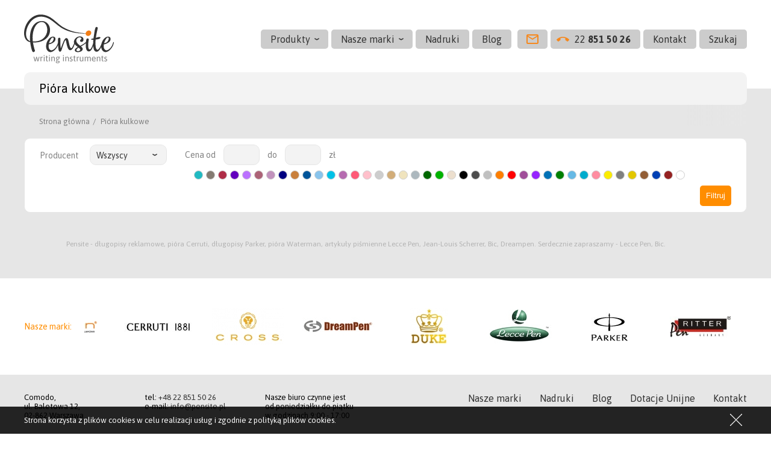

--- FILE ---
content_type: text/html; charset=UTF-8
request_url: https://www.pensite.com.pl/piora-kulkowe/
body_size: 3695
content:
<!DOCTYPE html>
<html lang="pl">
<head>
<meta http-equiv="Content-Type" content="text/html; charset=utf-8" />
<title>Pióra kulkowe</title>
<meta name="description" content="" />
<meta name="keywords" content="" />
<meta name="viewport" content="width=device-width, initial-scale=1.0, maximum-scale=1.5" />
    <link rel="canonical" href="https://www.pensite.com.pl/piora-kulkowe/" />
    <link rel="stylesheet" href="/css/zdzislowicz-2.1.css" type="text/css" />
<link rel="stylesheet" href="/css/style.min.css" />
<link href="https://fonts.googleapis.com/css?family=Asap:400,700&amp;subset=latin-ext" rel="stylesheet">
<link rel="Shortcut icon" href="/img/icon.png" />
<meta name="theme-color" content="#FF8D00">
    <meta property="og:title" content=" - Pensite" />
    <meta property="og:description" content="" />
    <meta property="og:url" content="https://www.pensite.com.pl/" />
    <meta property="og:image" content="https://www.pensite.com.pl/img/facebook.png" />
    <script>strona_adres_pelny = 'https://www.pensite.com.pl/'; </script>
<script>
  (function(i,s,o,g,r,a,m){i['GoogleAnalyticsObject']=r;i[r]=i[r]||function(){
  (i[r].q=i[r].q||[]).push(arguments)},i[r].l=1*new Date();a=s.createElement(o),
  m=s.getElementsByTagName(o)[0];a.async=1;a.src=g;m.parentNode.insertBefore(a,m)
  })(window,document,'script','//www.google-analytics.com/analytics.js','ga');
  ga('create', 'UA-3953090-4', 'auto');
  ga('send', 'pageview');
</script>
</head>
<body><header class="topbar">
    <div class="container">
        <div class="logo">
            <a href="https://www.pensite.com.pl/" title="Długopisy reklamowe Pensite"><picture><img src="/img/svg/logo.svg" alt="Długopisy reklamowe Pensite" title="Pensite – długopisy reklamowe"></picture></a>
        </div>
        <nav class="navbar">
            <ul><li><a href="#">Produkty</a>
                    <ul>
                        <li>
                    <a title="Długopisy ekologiczne" href="https://www.pensite.com.pl/dlugopisy-ekologiczne/">Długopisy ekologiczne</a>
                                    </li>
                                <li>
                    <a title="Długopisy metalowe" href="https://www.pensite.com.pl/dlugopisy-metalowe/">Długopisy metalowe</a>
                                    </li>
                                <li>
                    <a title="Długopisy plastikowe" href="https://www.pensite.com.pl/dlugopisy-plastikowe/">Długopisy plastikowe</a>
                                    </li>
                                <li>
                    <a title="Ołówki automatyczne" href="https://www.pensite.com.pl/olowki-automatyczne/">Ołówki automatyczne</a>
                                    </li>
                                <li>
                    <a title="Ołówki drewniane" href="https://www.pensite.com.pl/olowki-drewniane/">Ołówki drewniane</a>
                                    </li>
                                <li>
                    <a title="Opakowania" href="https://www.pensite.com.pl/opakowania/">Opakowania</a>
                                    </li>
                                <li>
                    <a title="Pióra" href="https://www.pensite.com.pl/piora/">Pióra</a>
                                    </li>
                                <li>
                    <a title="Pióra kulkowe" class="wybrana" href="https://www.pensite.com.pl/piora-kulkowe/">Pióra kulkowe</a>
                                    </li>
                                <li>
                    <a title="Zestawy" href="https://www.pensite.com.pl/zestawy/">Zestawy</a>
                                    </li>
                    </ul>
                                    </li>
            <li><a title="Nasze marki" href="https://www.pensite.com.pl/nasze-marki/">Nasze marki</a>
                <ul>
                                                <li><a title="AdPen" href="https://www.pensite.com.pl/nasze-marki/adpen,producent1/">AdPen</a></li>
                                                        <li><a title="Cerruti" href="https://www.pensite.com.pl/nasze-marki/cerruti,producent2/">Cerruti</a></li>
                                                        <li><a title="Cross" href="https://www.pensite.com.pl/nasze-marki/cross,producent12/">Cross</a></li>
                                                        <li><a title="DreamPen" href="https://www.pensite.com.pl/nasze-marki/dreampen,producent3/">DreamPen</a></li>
                                                        <li><a title="Duke" href="https://www.pensite.com.pl/nasze-marki/duke,producent13/">Duke</a></li>
                                                        <li><a title="Lecce Pen" href="https://www.pensite.com.pl/nasze-marki/lecce-pen,producent4/">Lecce Pen</a></li>
                                                        <li><a title="Parker" href="https://www.pensite.com.pl/nasze-marki/parker,producent6/">Parker</a></li>
                                                        <li><a title="Ritter" href="https://www.pensite.com.pl/nasze-marki/ritter,producent7/">Ritter</a></li>
                                                        <li><a title="Senator" href="https://www.pensite.com.pl/nasze-marki/senator,producent8/">Senator</a></li>
                                                        <li><a title="Sheaffer" href="https://www.pensite.com.pl/nasze-marki/sheaffer,producent9/">Sheaffer</a></li>
                                                        <li><a title="Viva Pens" href="https://www.pensite.com.pl/nasze-marki/viva-pens,producent10/">Viva Pens</a></li>
                                                        <li><a title="Waterman" href="https://www.pensite.com.pl/nasze-marki/waterman,producent11/">Waterman</a></li>
                                            </ul>
            </li>
            <li><a title="Nadruki" href="https://www.pensite.com.pl/nadruki/">Nadruki</a></li>
            <li><a title="Blog" href="https://www.pensite.com.pl/blog/">Blog</a></li>
                        <li><a href="mailto:info@pensite.pl"></a></li><li><a href="tel:+48 22 851 50 26"><span>22 <b>851 50 26</b></span></a></li>
            <li><a title="Kontakt" href="https://www.pensite.com.pl/kontakt/">Kontakt</a></li>
            <li><a class="search"><span>Szukaj</span></a></li>
            </ul>
        </nav>
        <div class="burgermenu"></div>
    </div>
</header>
<main>
    <header class="about mainHeader container">
        <div class="subPage">
            <div class="title">
                <h1>Pióra kulkowe</h1>
            </div>
        </div>  
            <aside class="path">
        <div class="container">
            <ul class="breadcrumb">
                <li><a href="https://www.pensite.com.pl/">Strona główna</a></li>
                                            <li class="active">
                                Pióra kulkowe                            </li>
                                    </ul>
        </div>
    </aside>  
                      
        <form action="" method="post">
    <fieldset>
        <div class="sorting">
            <div class="company">
                <span>Producent</span>
                <select name="filtrowanie[producent_id]">
                    <option value="">Wszyscy</option>
                    <option value="" disabled="disabled">--</option>
                                            <option value="1">AdPen</option>
                                                <option value="2">Cerruti</option>
                                                <option value="12">Cross</option>
                                                <option value="3">DreamPen</option>
                                                <option value="13">Duke</option>
                                                <option value="4">Lecce Pen</option>
                                                <option value="6">Parker</option>
                                                <option value="7">Ritter</option>
                                                <option value="8">Senator</option>
                                                <option value="9">Sheaffer</option>
                                                <option value="10">Viva Pens</option>
                                                <option value="11">Waterman</option>
                                        </select>
            </div>
            <div class="price">
                <label for="cenaod" class="name">Cena od</label>
                <input maxlength="10" id="cenaod" name="filtrowanie[cena_od]" type="text" value="" />
                <label for="cenado">do</label>
                <input id="cenado" maxlength="10" name="filtrowanie[cena_do]" type="text" value="" />
                <span>zł</span>
            </div>
            <div class="color">
                                <div class="colors">
                    <ul>
                                                    <li><a data-id="45" style="background: #21BAC2"></a></li>
                                                        <li><a data-id="35" style="background: #847B72"></a></li>
                                                        <li><a data-id="36" style="background: #AF2D47"></a></li>
                                                        <li><a data-id="37" style="background: #6300BE"></a></li>
                                                        <li><a data-id="38" style="background: #BB72FF"></a></li>
                                                        <li><a data-id="39" style="background: #AC6377"></a></li>
                                                        <li><a data-id="40" style="background: #C192BC"></a></li>
                                                        <li><a data-id="41" style="background: #000080"></a></li>
                                                        <li><a data-id="42" style="background: #C9803C"></a></li>
                                                        <li><a data-id="43" style="background: #005499"></a></li>
                                                        <li><a data-id="44" style="background: #89C4EC"></a></li>
                                                        <li><a data-id="34" style="background: #00C1E7"></a></li>
                                                        <li><a data-id="46" style="background: #B66CB0"></a></li>
                                                        <li><a data-id="47" style="background: #FF5A77"></a></li>
                                                        <li><a data-id="48" style="background: #FFC0CB"></a></li>
                                                        <li><a data-id="49" style="background: #CDCDCD"></a></li>
                                                        <li><a data-id="50" style="background: #D2AD79"></a></li>
                                                        <li><a data-id="51" style="background: #F0E4BE"></a></li>
                                                        <li><a data-id="52" style="background: #ADB8BE"></a></li>
                                                        <li><a data-id="53" style="background: #006700"></a></li>
                                                        <li><a data-id="54" style="background: #00B300"></a></li>
                                                        <li><a data-id="33" style="background: #ecdfce"></a></li>
                                                        <li><a data-id="10" style="background: #000"></a></li>
                                                        <li><a data-id="14" style="background: #4D4D4D"></a></li>
                                                        <li><a data-id="24" style="background: #C0C0C0"></a></li>
                                                        <li><a data-id="18" style="background: #FE7F00"></a></li>
                                                        <li><a data-id="11" style="background: #FF0000"></a></li>
                                                        <li><a data-id="20" style="background: #A04F99"></a></li>
                                                        <li><a data-id="13" style="background: #9725FF"></a></li>
                                                        <li><a data-id="16" style="background: #0272B6"></a></li>
                                                        <li><a data-id="28" style="background: #008000"></a></li>
                                                        <li><a data-id="7" style="background: #66B9E5"></a></li>
                                                        <li><a data-id="27" style="background: #00ACCD"></a></li>
                                                        <li><a data-id="22" style="background: #FF8DA1"></a></li>
                                                        <li><a data-id="30" style="background: #FBEC00"></a></li>
                                                        <li><a data-id="25" style="background: #808080"></a></li>
                                                        <li><a data-id="29" style="background: #E3C700"></a></li>
                                                        <li><a data-id="9" style="background: #925E36"></a></li>
                                                        <li><a data-id="15" style="background: #0040B4"></a></li>
                                                        <li><a data-id="8" style="background: #942121"></a></li>
                                                        <li><a data-id="1" style="background: #FFFFFF"></a></li>
                                                </ul>
                </div>
                <input class="filtercolor" type="hidden" name="filtrowanie[kolor]" value="">
            </div>
            <div class="submit">
                <input type="submit" value="Filtruj" />
            </div>
        </div>
    </fieldset>
</form>
    </header>
    <section class="products">
                
    </section>    
        <aside class="information">
        <div class="description container">
            <p>Pensite - długopisy reklamowe, pióra Cerruti, długopisy Parker, pióra Waterman, artykuły piśmienne Lecce Pen, Jean-Louis Scherrer, Bic, Dreampen. Serdecznie zapraszamy - Lecce Pen, Bic.</p>
        </div>
    </aside>
    <aside class="cooperation">
        <div class="container">
            <div class="row row0 box">
                <div class="brand">
                    <span>Nasze marki:</span>
                    <div class="list">
                        <ul>
                                <ul>
                        <li><a title="AdPen" href="https://www.pensite.com.pl/nasze-marki/adpen,producent1/"><img src="https://www.pensite.com.pl/upload/marki/_min/adpen.jpg" alt="AdPen" /></a></li>
                                <li><a title="Cerruti" href="https://www.pensite.com.pl/nasze-marki/cerruti,producent2/"><img src="https://www.pensite.com.pl/upload/marki/_min/cerruti-0.jpg" alt="Cerruti" /></a></li>
                                <li><a title="Cross" href="https://www.pensite.com.pl/nasze-marki/cross,producent12/"><img src="https://www.pensite.com.pl/upload/marki/_min/cross.jpg" alt="Cross" /></a></li>
                                <li><a title="DreamPen" href="https://www.pensite.com.pl/nasze-marki/dreampen,producent3/"><img src="https://www.pensite.com.pl/upload/marki/_min/dreampen.jpg" alt="DreamPen" /></a></li>
                                <li><a title="Duke" href="https://www.pensite.com.pl/nasze-marki/duke,producent13/"><img src="https://www.pensite.com.pl/upload/marki/_min/duke.jpg" alt="Duke" /></a></li>
                                <li><a title="Lecce Pen" href="https://www.pensite.com.pl/nasze-marki/lecce-pen,producent4/"><img src="https://www.pensite.com.pl/upload/marki/_min/lecce-pen.jpg" alt="Lecce Pen" /></a></li>
                                <li><a title="Parker" href="https://www.pensite.com.pl/nasze-marki/parker,producent6/"><img src="https://www.pensite.com.pl/upload/marki/_min/parker.jpg" alt="Parker" /></a></li>
                                <li><a title="Ritter" href="https://www.pensite.com.pl/nasze-marki/ritter,producent7/"><img src="https://www.pensite.com.pl/upload/marki/_min/ritter.jpg" alt="Ritter" /></a></li>
                                <li><a title="Senator" href="https://www.pensite.com.pl/nasze-marki/senator,producent8/"><img src="https://www.pensite.com.pl/upload/marki/_min/senator.jpg" alt="Senator" /></a></li>
                                <li><a title="Sheaffer" href="https://www.pensite.com.pl/nasze-marki/sheaffer,producent9/"><img src="https://www.pensite.com.pl/upload/marki/_min/sheaffer.jpg" alt="Sheaffer" /></a></li>
                                <li><a title="Viva Pens" href="https://www.pensite.com.pl/nasze-marki/viva-pens,producent10/"><img src="https://www.pensite.com.pl/upload/marki/_min/viva-pens.jpg" alt="Viva Pens" /></a></li>
                                <li><a title="Waterman" href="https://www.pensite.com.pl/nasze-marki/waterman,producent11/"><img src="https://www.pensite.com.pl/upload/marki/_min/waterman.jpg" alt="Waterman" /></a></li>
                    </ul>
                            </ul>
                    </div>
                </div>
            </div>
        </div>
    </aside>
    <nav class="navi">
        <div class="container">
            <div class="row row0">
                <div class="col col2">
                    <p>
                        Comodo,<br />ul. Baletowa 12,<br />
                        02-862 Warszawa
                    </p>
                 </div>
                <div class="col col2">
                    <p>
                        tel: <a href="tel:+48228515026">+48 22 851 50 26</a><br />
                        e-mail: <a href="mailto:info@pensite.pl">info@pensite.pl</a>
                    </p>
                </div>                
                <div class="col col2">
                    <p>
                        Nasze biuro czynne jest<br />
                        od poniedziałku do piątku<br />
                        w godzinach 9:00 - 17:00
                    </p>
                </div>
                <div class="col col6">
                    <ul>
                                                    <li><a title="Nasze marki" href="https://www.pensite.com.pl/nasze-marki/">Nasze marki</a></li>
                                                        <li><a title="Nadruki" href="https://www.pensite.com.pl/nadruki/">Nadruki</a></li>
                                                        <li><a title="Blog" href="https://www.pensite.com.pl/blog/">Blog</a></li>
                                                        <li><a title="Dotacje Unijne" href="https://www.pensite.com.pl/dotacje-unijne/">Dotacje Unijne</a></li>
                                                        <li><a title="Kontakt" href="https://www.pensite.com.pl/kontakt/">Kontakt</a></li>
                                                </ul> 
                </div>       
            </div>
        </div>
    </nav>
    <aside class="searchWidgetlayer"></aside>
    <aside id="searchWidget" class="searchWidget container">
        <div class="closeWidget">
            <a id="closeWidget" class="closeWidget" href="#"><figure><img src="/img/svg/icon-close-white.svg" alt="" /></figure></a>
        </div>
        <div class="searchForm">
            <form action="https://www.pensite.com.pl/szukaj/" method="post" autocomplete="off">
                <fieldset>
                    <input type="text" class="szukaj-fraza" name="fraza" placeholder="Podaj nazwę produktu lub marki"/>
                </fieldset>
            </form>         
            <div class="searchList szukaj-wyniki">
                            </div>         
        </div>
    </aside>
    <div class="layer"></div>
</main>
<footer>
    <div class="container">
        <div class="row row5">
            <div class="col col6 left">
                <p>Pensite &copy; 2026</p>
            </div>
            <div class="col col6 right transitiondefault">
                <p>Realizacja: <a href="https://zdzislowicz.pl" title="Tworzenie stron WWW Warszawa">Zdzislowicz.pl</a> - <a href="https://zdzislowicz.pl/oferta/strony-www/" title="Tworzenie stron WWW Warszawa">tworzenie stron WWW</a></p>
            </div>
        </div>
    </div> 
</footer>
    <div class="ciasteczka">
        <div class="cookies container">
            <div class="row row0">
                <div class="col col12">
                    <p>Strona korzysta z plików cookies w celu realizacji usług i zgodnie z <a href="https://www.pensite.com.pl/polityka-prywatnosci/">polityką plików cookies</a>.</p>
                    <a class="close"><img src="/img/close-small.png" width="20" height="20" alt="Zamknij komunikat" /></a>
                </div>
            </div>
        </div>
    </div>
    <script src="/js/jquery-3.3.1.min.js"></script>
<script src="/js/zdzislowicz-1.6.js"></script>
<script src="/js/script.js"></script>
<!--
<script type="text/javascript">var strona_adres_pelny = 'https://www.pensite.com.pl/'; var jezyk = 'pl';</script>
<script type="text/javascript" src="/js/funkcje.min.js"></script>
<script type="text/javascript" src="/js/magnific.min.js"></script>
<link property='stylesheet' rel="stylesheet" href="/css/magnific.min.css" />
-->
</body>
</html>

--- FILE ---
content_type: text/css
request_url: https://www.pensite.com.pl/css/zdzislowicz-2.1.css
body_size: 3296
content:
/* MAIN */

/* Robert Zając 29.10.2019 - zmiana koloru tekstu przy opisie produktów */

.specification {
  color: gray !important;
  font-size: 14px !important;
  background-color: #f3f3f3 !important;
}

/* Robert Zając 29.10.2019 - KONIEC */

/* Robert Zając 29.10.2019 - wycentrowanie obrazka w nadrukach */

.container p img {
  display: block;
  margin-left: auto;
  margin-right: auto;
  width: 50%;
}

/* Robert Zając 29.10.2019 - KONIEC */

/* Robert Zając 29.10.2019 - nagłówek h2 */

h2 {
  font-size: 14px !important;
}

/* Robert Zając 29.10.2019 - KONIEC */

*,
*:before,
*:after {
-webkit-box-sizing: border-box;
-moz-box-sizing: border-box;
-ms-box-sizing: border-box;
box-sizing: border-box;
}

body {
margin: 0;
padding: 0;
}

address {
font-style: normal;
}

p {
margin: 0;
padding: 0 0 20px 0;
}

ul, ol {
margin-top: 0;
padding-top: 0;
margin-top: 0;
padding-bottom: 20px;
}

ul ul {
padding-bottom: 0;
}

h1, h2, h3, h4, h5, h6 {
margin: 0;
padding: 0 0 10px 0;
}

ul ul {
margin: 0;
}

img, figure, picture, iframe {
margin: 0;
padding: 0;
border: 0;
display: block;
}

form, fieldset {
margin: 0;
padding: 0;
border: 0;
}

label {
margin: 0;
padding: 0;
cursor: pointer;
text-align: left;
}

input[type=text],
input[type=tel],
input[type=email],
input[type=submit],
select,
textarea {
margin: 0;
padding: 0;
border: none;
text-align: left;
-webkit-appearance: none;
-moz-appearance: none;
appearance: none;
outline: none;
}

select {
background: url(../img/svg/icon-dropdown.svg) right 15px center no-repeat #fff;
padding-right: 30px;
overflow: hidden;
text-overflow: ellipsis;
white-space: nowrap;
cursor: pointer;
}

input[type=text]:focus,
input[type=tel]:focus,
input[type=email]:focus,
input[type=submit]:focus,
select:focus,
textarea:focus {
-webkit-appearance: none;
-moz-appearance: none;
appearance: none;
outline: none;
}

input, textarea, select {
-webkit-border-radius: 0px;
-moz-border-radius: 0px;
border-radius: 0px;
}

table {
border-collapse: collapse;
margin: 0;
padding: 0;
}

table tr th,
table tr td {
margin: 0;
padding: 0;
}

a {
text-decoration: none;
}

a:hover {
text-decoration: none;
}

.wrap {
overflow: hidden;
text-overflow: ellipsis;
white-space: nowrap;    
}

.container {
margin: 0 auto;
width: 1200px;
position: relative;
}

/* HEADER */
.topbar {
width: 100%;
}

    .topbar .logo {
    float: left;
    }

    .topbar ul.icons {
    margin: 0;
    padding: 0;
    list-style: none;
    float: left;
    }

        .topbar ul.icons li {
        margin: 0;
        padding: 0;
        float: left;
        }

    .topbar ul.lang {
    margin: 0;
    padding: 0;
    list-style: none;
    float: right;
    }

        .topbar ul.lang li {
        margin: 0;
        padding: 0;
        float: left;
        text-align: center;
        }

    .topbar .burgermenu {
    float: right;
    display: none;
    cursor: pointer;
    }

/* NAVBAR */
.navbar {
}

    nav.navbar ul {
    margin: 0;
    padding: 0;
    list-style: none;
    }

        nav.navbar ul li {
        margin: 0;
        padding: 0;
        }

/* NAVBAR MOBILE */
.navbarMobile {
position: fixed;
top: 0;
right: 0;
width: 100vw;
height: 100vh;
z-index: 99999;
}

    /*
    .navbarMobile .layer {
    position: fixed;
    top: 0;
    left: 0;
    width: 100vw;
    height: 100vh;
    background: rgba(255, 255, 255, 0.85);
    overflow: hidden;
    z-index: 1;
    -ms-filter: "progid:DXImageTransform.Microsoft.Alpha(Opacity=0)";
    filter: alpha(opacity=0);
    -moz-opacity: 0;
    -khtml-opacity: 0;
    opacity: 0;
    webkit-transition: opacity 0.3s ease-out;
    -moz-transition: opacity 0.3s ease-out;
    -o-transition: opacity 0.3s ease-out;
    transition: opacity 0.3s ease-out;
    }

        .navbarMobile .layerActive {
	    -ms-filter: "progid:DXImageTransform.Microsoft.Alpha(Opacity=100)";
	    filter: alpha(opacity=100);
	    -moz-opacity: 1;
	    -khtml-opacity: 1;
	    opacity: 1;
        }
    */

    .navbarMobile .container {
    padding: 0;
    width: 100%;
    overflow-y: auto;
    position: fixed;
    top: 0;
    right: -99.999%;
    z-index: 2;
    height: 100vh;
    -webkit-transition: right 0.3s ease-out;
    -moz-transition: right 0.3s ease-out;
    -o-transition: right 0.3s ease-out;
    transition: right 0.3s ease-out;
    background: rgba(255, 255, 255, 0);
    }

        .navbarMobile .containerActive {
        right: 0px;
        }

/* breadcrumb */
.breadcrumb {
padding: 0;
list-style: none;
display: block;
overflow: hidden;
width: 100%;
}

    .breadcrumb li {
    padding: 0 0 0 10px;
    float: left;
    white-space: nowrap;
    overflow: hidden;
    text-overflow: ellipsis;
    max-width: 100%;
    }

    .breadcrumb li::before {
    padding: 0 5px 0 5px;
    content: '/';
    }

    /*
    .breadcrumb li:first-of-type::before {
    padding: 0;
    content: '';
    }
    */

/* SLIDER */
.slider {
width: 100%;
height: 270px;
position: relative;
}

    .slider ul.content {
    margin: 0;
    padding: 0;
    list-style: none;
    overflow: hidden;
    width: 100%;
    height: 100%;
    position: relative;
    }

        .slider ul.content li {
        margin: 0;
        padding: 0;
        position: relative;
        width: 100%;
        height: 100%;
        top: 0;
        left: 0;
        }

            .slider ul.content li {
            margin: 0;
            padding: 0;
            position: absolute;
            width: 100%;
            height: 100%;
            text-align: center;
            }

            .slider ul.content li .bg {
            position: absolute;
            top: 0;
            left: 50%;
            transform: translateX(-50%);
            z-index: 1;
            }

                .slider ul.content li .bg img {
                }

            .slider ul.content .container {
            margin: 0 auto;
            display: table;
            height: 100%;
            position: relative;
            z-index: 2;
            }

                .slider ul.content .container .inside {
                margin: 0 auto;
                display: table-cell;
                height: 100%;
                width: 100%;
                vertical-align: middle;
                }

.slider ul.nav {
margin: 0;
padding: 0;
list-style: none;
z-index: 2;
}

    .slider ul.nav li {
    margin: 0;
    padding: 0;
    display: inline;
    }

/* TRANSITION */
.transitionall {
webkit-transition: all 0.3s ease-out;
-moz-transition: all 0.3s ease-out;
-o-transition: all 0.3s ease-out;
transition: all 0.3s ease-out;
}

.transitionmaxheight {
webkit-transition: max-height 0.3s ease-out;
-moz-transition: max-height 0.3s ease-out;
-o-transition: max-height 0.3s ease-out;
transition: max-height 0.3s ease-out;
}

.transitioncolor {
webkit-transition: color 0.3s ease-out;
-moz-transition: color 0.3s ease-out;
-o-transition: color 0.3s ease-out;
transition: color 0.3s ease-out;
}

.transitionopacity {
webkit-transition: opacity 0.3s ease-out;
-moz-transition: opacity 0.3s ease-out;
-o-transition: opacity 0.3s ease-out;
transition: opacity 0.3s ease-out;
}

.transitionbackground {
webkit-transition: background 0.3s ease-out;
-moz-transition: background 0.3s ease-out;
-o-transition: background 0.3s ease-out;
transition: background 0.3s ease-out;
}

.transitionmaxheight {
webkit-transition: max-height 0.3s ease-out;
-moz-transition: max-height 0.3s ease-out;
-o-transition: max-height 0.3s ease-out;
transition: max-height 0.3s ease-out;
}

.transitionrotate {
webkit-transition: rotate 0.3s ease-out;
-moz-transition: rotate 0.3s ease-out;
-o-transition: rotate 0.3s ease-out;
transition: rotate 0.3s ease-out;
}

/* ALIGN */
.justify {
text-align: justify;
}

.right {
text-align: right;
}

.center {
text-align: center;
}

/* COLUMN LAYOUT */
.row {
margin: 0 auto;
width: 100%;

display: -moz-box;
display: -webkit-flexbox;
display: -ms-flexbox;
display: -webkit-flex;
display: -moz-flex;
display: flex;

-moz-flex-wrap: wrap;
-webkit-flex-wrap: wrap;
-ms-flex-wrap: wrap;
flex-wrap: wrap;
}

    .row .col1 {
    width: 8.33333333333333%;
    }

    .row .col2 {
    width: 16.6666666666667%;
    }

    .row .col3 {
    width: 25%;
    }

    .row .col4 {
    width: 33.33333333333333%;
    }

    .row .col5 {
    width: 41.66666666666667%;
    }

    .row .col6 {
    width: 50%;
    }

    .row .col7 {
    width: 58.33333333333333%;
    }

    .row .col8 {
    width: 66.66666666666667%;
    }

    .row .col9 {
    width: 75%;
    }

    .row .col10 {
    width: 83.3333333333333%;
    }

    .row .col11 {
    width: 91.6666666666667%;
    }

    .row .col12 {
    width: 100%;
    }

.row120 {
margin: 0 -60px;
width: -webkit-calc(100% + 120px);
width: -moz-calc(100% + 120px);
width: calc(100% + 120px);
}

    .row120 .col {
    padding: 60px;
    }

.row70 {
margin: 0 -35px;
width: -webkit-calc(100% + 70px);
width: -moz-calc(100% + 70px);
width: calc(100% + 70px);
}

    .row70 .col {
    padding: 35px;
    }

.row60 {
    margin: 0 -30px;
    width: -webkit-calc(100% + 60px);
    width: -moz-calc(100% + 60px);
    width: calc(100% + 60px);
    }
    
        .row60 .col {
        padding: 30px;
        }

.row50 {
margin: 0 -25px;
width: -webkit-calc(100% + 50px);
width: -moz-calc(100% + 50px);
width: calc(100% + 50px);
}

    .row50 .col {
    padding: 25px;
    }

.row40 {
margin: 0 -20px;
width: -webkit-calc(100% + 40px);
width: -moz-calc(100% + 40px);
width: calc(100% + 40px);
}

    .row40 .col {
    padding: 20px;
    }

.row30 {
margin: 0 -15px;
width: -webkit-calc(100% + 30px);
width: -moz-calc(100% + 30px);
width: calc(100% + 30px);
}

    .row30 .col {
    padding: 15px;
    }

.row20 {
margin: 0 -10px;
width: -webkit-calc(100% + 20px);
width: -moz-calc(100% + 20px);
width: calc(100% + 20px);
}

    .row20 .col {
    padding: 10px;
    }

.row10 {
margin: 0 -5px;
width: -webkit-calc(100% + 10px);
width: -moz-calc(100% + 10px);
width: calc(100% + 10px);
}

    .row10 .col {
    padding: 5px;
    }
    
.row6 {
    margin: 0 -3px;
    width: -webkit-calc(100% + 6px);
    width: -moz-calc(100% + 6px);
    width: calc(100% + 6px);
    }
    
        .row6 .col {
        padding: 3px;
        }

.row0 {
margin: 0;
width: 100%;
}

    .row0 .col {
    padding: 0;
    }


/*
.row0 {
width: 100%;
}

    .row0 .col-0-1 {
    width: 8.33333333333333%;
    }

    .row0 .col-0-2 {
    width: 16.6666666666667%;
    }

    .row0 .col-0-3 {
    width: 25%;
    }

    .row0 .col-0-4 {
    width: 33.33333333333333%;
    }

    .row0 .col-0-5 {
    width: 41.66666666666667%;
    }

    .row0 .col-0-6 {
    width: 50%;
    }

    .row0 .col-0-7 {
    width: 58.33333333333333%;
    }

    .row0 .col-0-8 {
    width: 66.66666666666667%;
    }

    .row0 .col-0-9 {
    width: 75%;
    }

    .row0 .col-0-10 {
    width: 83.3333333333333%;
    }

    .row0 .col-0-11 {
    width: 91.6666666666667%;
    }

    .row0 .col-0-12 {
    width: 100%;
    }
*/

/*
.row5 {
margin: 0 -5px;
width: -webkit-calc(100% + 10px);
width: -moz-calc(100% + 10px);
width: calc(100% + 10px);
}

    .row5 .col-5-2 {
    width: 16.6666667%;
    padding: 5px;
    }

    .row5 .col-5-3 {
    width: 25%;
    padding: 5px;
    }

    .row5 .col-5-6 {
    width: 50%;
    padding: 5px;
    }

    .row5 .col-5-8 {
    width: 66.6666667%;
    padding: 5px;
    }

    .row5 .col-5-9 {
    width: 75%;
    padding: 5px;
    }

    .row5 .col-5-1of5 {
    padding: 5px;

    display: -moz-flex;
    display: -webkit-flex;
    display: -ms-flexbox;
    display: flex;

    flex-basis: 20%;

    -webkit-flex-align: center;
    -ms-flex-align: center;
    -webkit-align-items: center;
    align-items: center;
    text-align: center;
    }

.row10 {
margin: 0 -10px;
width: -webkit-calc(100% + 20px);
width: -moz-calc(100% + 20px);
width: calc(100% + 20px);
}

    .row10 .col-10-2 {
    width: 16.6666666%;
    padding: 10px;
    }

.row15 {
margin: -15px -15px;
width: -webkit-calc(100% + 30px);
width: -moz-calc(100% + 30px);
width: calc(100% + 30px);
}

    .row15 .col-15-2 {
    width: 16.6666666%;
    padding: 15px;
    }

    .row15 .col-15-3 {
    width: 25%;
    padding: 15px;
    }

    .row15 .col-15-4 {
    width: 33.333333%;
    padding: 15px;
    }

    .row15 .col-15-6 {
    width: 50%;
    padding: 15px;
    }

    .row15 .col-15-8 {
    width: 66.6666667%;
    padding: 15px;
    }

    .row15 .col-15-9 {
    width: 75%;
    padding: 15px;
    }

    .row15 .col-15-12 {
    width: 100%;
    padding: 15px;
    }

    .row15 .col-2of5 {
    width: 40%;
    padding: 15px;
    }

    .row15 .col-3of5 {
    width: 60%;
    padding: 15px;
    }

    .row15 .col-5of5 {
    width: 100%;
    padding: 15px;
    }
*/

/* FOOTER */
footer {
width: 100%;
}

    footer ul.rowlist {
    margin: 0;
    padding: 0;
    list-style: none;
    text-align: center;
    }

        footer ul.rowlist li {
        float: none;
        display: inline-block;
        text-align: center;
        }
        
/* COLLAPSE */
.collapse {
height: 200px;
overflow: hidden;
margin-bottom: 20px;
position: relative;
}

    .collapse.active::before {
    width: 100%;
    height: 100px;
    position: absolute;
    content: '';
    bottom: 0;
    left: 0;
    background: rgba(255,255,255,0);
    background: -moz-linear-gradient(top, rgba(255,255,255,0) 0%, rgba(255,255,255,1) 40%);
    background: --webkit-gradient(left top, left bottom, color-stop(0%, rgba(255,255,255,0)), color-stop(40%, rgba(255,255,255,1)));
    background: -webkit-linear-gradient(top, rgba(255,255,255,0) 0%, rgba(255,255,255,1) 40%);
    background: -o-linear-gradient(top, rgba(255,255,255,0) 0%, rgba(255,255,255,1) 40%);
    background: -ms-linear-gradient(top, rgba(255,255,255,0) 0%, rgba(255,255,255,1) 40%);
    background: linear-gradient(to bottom, rgba(255,255,255,0) 0%, rgba(255,255,255,1) 40%);
    filter: progid:DXImageTransform.Microsoft.gradient( startColorstr='#ffffff', endColorstr='#ffffff', GradientType=0 );
    }

    .collapse .more {
    padding: 0 33px 0 0;
    line-height: 40px;
    position: absolute;
    bottom: 0;
    left: 0;
    background: url(../img/svg/drop-down-18x10.svg) right center no-repeat;
    background-size: 18px auto;
    cursor: pointer;
    border-top: 1px #000 solid;
    }

/* BG cover */
.coverbg {
background-size: cover;
background-attachment: fixed;
background-position: left top;
}

sup {
font-size: 0.83em;
vertical-align: super;
line-height: 0;
}

/* ACCORDION */
.accordion {
}

    .accordion .panel .panel-header {
    cursor: pointer;
    }

/* PAGINATION */
.pagination {
margin: 0 auto;
padding: 0;
text-align: center;
width: 100%;
overflow: hidden;
clear: both;
display: block;
}

    .pagination ul {
    margin: 0 auto;
    padding: 0;
    list-style: none;
    text-align: center;
    width: auto;
    overflow: hidden;
    }

        .pagination ul li {
        float: none;
        margin: 0 5px;
        padding: 0;
        display: inline-block;
        width: 40px;
        height: 40px;
        line-height: 40px;
        text-align: center;
        }

            .pagination ul li a {
            display: block;
            }

@media screen and (max-width:1279px) {
/* MAIN */
.container {
width: 1000px;
}

/* HEADER */
.topbar {
}

    .topbar .burgermenu {
    display: block;
    }

/* NAVBAR */
.navbar {
/*display: none;*/
}

/* SLIDER */
.slider {
height: 327px;
}

            .slider ul.content li .bg img {
            max-width: 1366px;
            }

    .hidden-lg-down {
    display: none !important;
    }
}

@media screen and (max-width: 1023px) {
/* MAIN */
    .container {
    width: 746px;
    }

/* HEADER */
.topbar {
}

/* SLIDER */
.slider {
height: 327px;
}

            .slider ul.content li .bg img {
            max-width: 1366px;
            }

/* COLUMN LAYOUT */
    .row .col1,
    .row .col2,
    .row .col3,
    .row .col4,
    .row .col5,
    .row .col6,
    .row .col7,
    .row .col8,
    .row .col9,
    .row .col10,
    .row .col11,
    .row .col12 {
    width: 50%
    }

/* FOOTER */
        footer ul.rowlist li {
        float: none;
        display: block;
        text-align: center;
        }

    .hidden-md-down {
    display: none !important;
    }
}

@media screen and (max-width:767px) {

/* MAIN */
    .container {
    width: 100%;
    padding: 0 10px;
    }

/* HEADER */
.topbar {
}

/* SLIDER */
.slider {
height: 235px;
}

            .slider ul.content li .bg img {
            max-width: 980px;
            }

/* ALIGN */
.right {
text-align: center;
}

/* FOOTER */
footer {
text-align: center;
}

/* COOKIES */
.cookies {
}

    .cookies div {
    width: 460px;
    }

    .cookies p {
    width: 420px;
    }

    .cookies a.close {
    width: 40px;
    }

    .hidden-sm-down {
    display: none !important;
    }
    /* COLUMN LAYOUT */
    .row .col1,
    .row .col2,
    .row .col3,
    .row .col4,
    .row .col5,
    .row .col6,
    .row .col7,
    .row .col8,
    .row .col9,
    .row .col10,
    .row .col11,
    .row .col12 {
    width: 100%
    }
}

@media screen and (max-width:479px) {
/* MAIN */
.container {
width: 100%;
}

/* TOPBAR */
    .topbar ul.icons {
    display: none;
    }

/* COOKIES */

    .cookies div {
    width: 300px;
    }

    .cookies p {
    width: 260px;
    }

    .cookies a.close {
    margin: 0 auto;
    }

    .hidden-xs-down {
    display: none !important;
    }
    
}

--- FILE ---
content_type: text/css
request_url: https://www.pensite.com.pl/css/style.min.css
body_size: 4531
content:
body{font-family:'Asap', sans-serif;background-color:#fff;font-size:16px;line-height:1.2;overflow-x:hidden}::-webkit-input-placeholder{font-size:17px;color:#ccc;font-weight:normal}:-ms-input-placeholder{font-size:17px;color:#ccc;font-weight:normal}::-ms-input-placeholder{font-size:17px;color:#ccc;font-weight:normal}::placeholder{font-size:17px;color:#ccc;font-weight:normal}.box{background-color:#fff;border-radius:10px;position:relative}.box .photo{padding:0 30px;min-height:118px;display:-webkit-box;display:-ms-flexbox;display:flex;-webkit-box-align:center;-ms-flex-align:center;align-items:center;-webkit-box-pack:center;-ms-flex-pack:center;justify-content:center}.box .photo img{width:100%;height:auto}.box .colors{border:1px solid #e6e6e6;background-color:#f4f4f4;padding:0 30px}.box .colors ul{display:block;list-style:none;padding:8px 0;margin:0;text-align:center;overflow:hidden}.box .colors ul li{padding:5px 0 0 0;margin:0 1px;display:inline-block}.box .colors ul li a{display:inline-block;height:15px;width:15px;border-radius:50%;border:1px #ccc solid}.box .colors ul li:nth-child(1) a{background-color:#000}.box .header{display:-webkit-box;display:-ms-flexbox;display:flex;-ms-flex-wrap:wrap;flex-wrap:wrap;-webkit-box-pack:justify;-ms-flex-pack:justify;justify-content:space-between;padding:20px 30px;background-color:#f4f4f4;border-bottom-left-radius:10px;border-bottom-right-radius:10px}.box .header .title{width:calc(100% - 120px)}.box .header .title ul{list-style:none;margin:0;padding:0}.box .header .title ul li h2{padding:0;color:gray;font-size:16px;font-weight:400}.box .header .title ul li h3{padding:0;font-size:16px;color:#333;font-weight:400;white-space:nowrap;overflow:hidden;text-overflow:ellipsis}.box .header .title ul li:last-child{padding:0;font-size:12px;color:#FF8D00;font-weight:400}.box .header .price{width:110px;text-align:right}.box .header .price ul{list-style:none;padding:0;margin:0}.box .header .price ul li h3{padding:0}.box .header .price ul li:nth-child(1){font-size:12px}.box .header .price ul li:nth-child(2){font-size:26px;padding-top:10px}.box .header .price ul li:nth-child(2) span{color:#333;font-weight:400}.box a.hover{position:absolute;top:4px;left:4px;width:calc(100% - 8px);height:calc(100% - 8px);background:url(../img/svg/icon-product-hover.svg) no-repeat center center;background-color:rgba(255,141,0,0.5);opacity:0;border-radius:10px;-webkit-transition:opacity 0.4s;transition:opacity 0.4s}.box a.hover:hover{opacity:1}main{position:relative}main:before{content:'';position:absolute;left:0;top:27px;width:100%;height:100%;z-index:-1;background:#e6e6e6}.topbar{display:-webkit-box;display:-ms-flexbox;display:flex;-webkit-box-orient:horizontal;-webkit-box-direction:reverse;-ms-flex-direction:row-reverse;flex-direction:row-reverse;-webkit-box-align:end;-ms-flex-align:end;align-items:flex-end;height:120px;padding-bottom:15px}@media screen and (max-width: 767px){.topbar{height:80px}}.topbar .container{display:-webkit-box;display:-ms-flexbox;display:flex;-webkit-box-align:center;-ms-flex-align:center;align-items:center}.topbar .container .logo img{width:149px;height:81px}@media screen and (max-width: 767px){.topbar .container .logo img{width:80px;height:auto}}.topbar .container nav.navbar{display:-webkit-box;display:-ms-flexbox;display:flex;width:100%;-webkit-box-pack:end;-ms-flex-pack:end;justify-content:flex-end}.topbar .container nav.navbar ul{margin:0;padding:0;list-style:none}.topbar .container nav.navbar ul li{margin:0;padding:0;float:left;height:32px;margin-left:5px;position:relative}.topbar .container nav.navbar ul li a{padding:0 16px;background-color:#ccc;color:#333;border-radius:5px;-webkit-transition:opacity 0.3s;transition:opacity 0.3s;display:block;line-height:32px;height:32px;cursor:pointer}.topbar .container nav.navbar ul li a:hover{opacity:.7}.topbar .container nav.navbar ul li:first-child a{padding-right:30px;background:url(../img/svg/topbar-dropdown.svg) no-repeat right 15px center #ccc}.topbar .container nav.navbar ul li:nth-child(2) a{padding-right:30px;background:url(../img/svg/topbar-dropdown.svg) no-repeat right 15px center #ccc}.topbar .container nav.navbar ul li:last-child a{margin-right:0}.topbar .container nav.navbar ul li:nth-child(1),.topbar .container nav.navbar ul li:nth-child(2){position:relative}.topbar .container nav.navbar ul li:nth-child(1) ul,.topbar .container nav.navbar ul li:nth-child(2) ul{position:absolute;display:none;list-style:none;background:#fff;border-radius:10px;top:32px;left:0;padding:16px;width:210px;z-index:1}.topbar .container nav.navbar ul li:nth-child(1) ul li,.topbar .container nav.navbar ul li:nth-child(2) ul li{text-align:left;display:block;width:100%;margin-left:0}.topbar .container nav.navbar ul li:nth-child(1) ul li a,.topbar .container nav.navbar ul li:nth-child(2) ul li a{width:100%;border-radius:0;padding:8px 16px;line-height:1.8;background-image:none;padding:0;display:block;background-color:#fff;color:#333;-webkit-transition:color .3s;transition:color .3s}.topbar .container nav.navbar ul li:nth-child(1) ul li a:last-child,.topbar .container nav.navbar ul li:nth-child(2) ul li a:last-child{font-weight:400}.topbar .container nav.navbar ul li:nth-child(1) ul li a:hover,.topbar .container nav.navbar ul li:nth-child(2) ul li a:hover{color:#FF8D00}.topbar .container nav.navbar ul li:nth-child(1):hover ul,.topbar .container nav.navbar ul li:nth-child(2):hover ul{display:block}.topbar .container nav.navbar ul li:nth-child(5){margin-left:10px}.topbar .container nav.navbar ul li:nth-child(5) a{font-weight:bold;background-color:#FF8D00;color:#fff;background:url(../img/svg/topbar-icon-mail.svg) no-repeat center center #ccc;height:32px;width:50px}.topbar .container nav.navbar ul li:nth-child(6) a{background:url(../img/svg/topbar-icon-phone.svg) no-repeat center left 10px #ccc;padding-left:40px}.topbar .container nav.navbar ul li:nth-child(9){margin-left:10px}.topbar .container nav.navbar ul li:nth-child(9) a{background:url(../img/svg/topbar-icon-search.svg) no-repeat center left 10px #ccc;padding-left:35px}.topbar .container nav.navbar ul li:hover>a{opacity:0.7}.topbar .container nav.navbar ul li .active{opacity:0.7}.topbar .container .burgermenu{margin-left:10px;background:url(../img/svg/hamburger-32x32.svg) center center no-repeat;background-size:32px 32px;min-width:32px;min-height:32px}@media screen and (max-width: 1279px){.topbar .container nav.navbar{width:calc(100% - 32px)}.topbar .container nav.navbar ul li:nth-child(1){display:none}.topbar .container nav.navbar ul li:nth-child(2){display:none}.topbar .container nav.navbar ul li:nth-child(3){display:none}.topbar .container nav.navbar ul li:nth-child(4){display:none}.topbar .container nav.navbar ul li:nth-child(7){display:none}.topbar .container nav.navbar ul li:nth-child(8){display:none}}@media screen and (max-width: 767px){.topbar .container nav.navbar ul li:nth-child(6) span{display:none}.topbar .container nav.navbar ul li:nth-child(6) a{padding-left:25px}.topbar .container nav.navbar ul li:nth-child(9){margin-right:10px}.topbar .container nav.navbar ul li:nth-child(9) span{display:none}.topbar .container nav.navbar ul li:nth-child(9) a{padding-left:23px;margin-left:6px}}@media screen and (max-width: 479px){.topbar .container .logo{width:110px;height:auto}.topbar .container .logo h1 img{width:110px;height:auto}.topbar .container nav.navbar ul li a.phone{background-position:center;padding-left:15px}.topbar .container nav.navbar ul li a.email{background-position:center;padding-left:17px;padding-right:17px}.topbar .container nav.navbar ul li a.search{background-position:center;padding-right:17px;padding-left:17px}}.text{position:relative;padding:25px 25px 5px 25px;font-size:13px;margin-bottom:12px;color:gray;text-align:justify;border-radius:10px;background-color:#fff}.about .description{margin-top:20px;position:relative;padding:25px 25px 5px 25px;font-size:13px;color:gray;text-align:justify;border-radius:10px;background-color:#f3f3f3}.about .sorting{margin-top:20px;-webkit-box-pack:justify;-ms-flex-pack:justify;justify-content:space-between;-webkit-box-align:center;-ms-flex-align:center;align-items:center;padding:10px 25px;border:1px solid #e6e6e6;border-radius:10px;color:gray;background:#fff;font-size:14px;overflow:hidden}.about .sorting label{font-size:14px;line-height:34px;display:inline-block}.about .sorting span{font-size:14px;line-height:34px;display:inline-block}.about .sorting .company{float:left;margin-right:30px}.about .sorting .company select{padding:0 50px 0 10px;margin-left:15px;border-radius:10px;border:1px solid #e6e6e6;font-family:"Asap",sans-serif;color:#333;background:url(../img/svg/topbar-dropdown.svg) no-repeat right 15px center #f3f3f3;line-height:34px;height:34px;font-size:14px}.about .sorting .price{margin-right:30px;float:left;text-align:center}.about .sorting .price input[type=text]{background-color:#f3f3f3;padding:0 10px;width:60px;text-align:center;margin:0 10px;font-family:"Asap",sans-serif;border-radius:10px;border:1px solid #e6e6e6;height:34px;line-height:34px;font-size:14px}.about .sorting .price ::-webkit-input-placeholder{font-size:14px}.about .sorting .price :-ms-input-placeholder{font-size:14px}.about .sorting .price ::-ms-input-placeholder{font-size:14px}.about .sorting .price ::placeholder{font-size:14px}.about .sorting .color{float:left;text-align:right;margin-right:30px}.about .sorting .color .colors{float:right}.about .sorting .color .colors ul{list-style:none;padding:0;margin:0}.about .sorting .color .colors ul li{padding:0;margin-left:5px;float:left;height:34px;line-height:34px}.about .sorting .color .colors ul li a{cursor:pointer;position:relative;float:left;margin-top:9px;height:15px;width:15px;border-radius:50%;border:1px #ccc solid}.about .sorting .color .colors ul li a::before{content:'';position:absolute;display:none;top:-8px;left:3px;background:url(../img/svg/icon-color-select-hover.svg) no-repeat;height:33px;width:9px}.about .sorting .color .colors ul li a:hover::before{display:block}.about .sorting .color .colors ul li a.active{position:relative}.about .sorting .color .colors ul li a.active::after{content:'';position:absolute;top:-8px;left:calc(50% - 4px);background:url(../img/svg/icon-color-selected.svg) no-repeat center center;height:35px;width:9px}.about .sorting .color .colors ul:first-child{margin-left:10px}.about .sorting .submit{float:right}.about .sorting .submit input[type=submit]{font-weight:bold;background-color:#FF8D00;color:#fff;padding:0 10px;line-height:34px;border-radius:5px;font-weight:400;cursor:pointer;-webkit-transition:opacity .3s;transition:opacity .3s}.about .sorting .submit input[type=submit]:hover{opacity:.7}@media screen and (max-width: 1279px){.about .sorting .company{width:100%;-webkit-box-flex:0;-ms-flex-positive:0;flex-grow:0;margin-bottom:11px}.about .sorting .price{text-align:left;-webkit-box-flex:0;-ms-flex-positive:0;flex-grow:0}}@media screen and (max-width: 767px){.about .sorting .company{text-align:center}.about .sorting .price{width:100%;-webkit-box-flex:0;-ms-flex-positive:0;flex-grow:0;margin-bottom:11px;text-align:center}.about .sorting .color{width:100%;text-align:center}.about .sorting .color .colors{float:initial}.about .sorting .color .colors ul:first-child{margin-left:30px}}@media screen and (max-width: 479px){.about .sorting .price input[type=text]{width:50px;margin:0 5px}.about .sorting .color span{display:block;padding:5px 0;margin-right:10px}.about .sorting .color .colors ul:first-child{margin-left:0}.about .sorting .color .colors ul:first-child li a{height:12px;width:12px}}.products{margin-top:5px}.products .pagination{margin-top:5px;width:100%;display:-webkit-box;display:-ms-flexbox;display:flex;font-size:14px;height:32px}.products .pagination .first{position:relative;-webkit-box-flex:2;-ms-flex-positive:2;flex-grow:2;line-height:32px;margin-right:4px}.products .pagination .first a{border-radius:10px;background:url(../img/svg/icon-nav-first.svg) no-repeat center left 15px #ccc}.products .pagination .back{position:relative;line-height:32px;margin-right:4px;-webkit-box-flex:7;-ms-flex-positive:7;flex-grow:7}.products .pagination .back a{border-radius:10px;color:#fff;background-color:#FF8D00}.products .pagination .back span{background:url(../img/svg/icon-nav-previous.svg) no-repeat center left;padding:0 12px}.products .pagination .current{position:relative;-webkit-box-flex:1;-ms-flex-positive:1;flex-grow:1;border-radius:10px;line-height:32px;margin-right:4px;background-color:#fff}.products .pagination .next{position:relative;-webkit-box-flex:7;-ms-flex-positive:7;flex-grow:7;line-height:32px;margin-right:4px}.products .pagination .next a{color:#fff;background-color:#FF8D00;border-radius:10px}.products .pagination .next span{background:url(../img/svg/icon-nav-next.svg) no-repeat center right;padding:0 12px}.products .pagination .last{position:relative;-webkit-box-flex:2;-ms-flex-positive:2;flex-grow:2;line-height:32px}.products .pagination .last a{border-radius:10px;background:url(../img/svg/icon-nav-last.svg) no-repeat center right 15px #ccc}.products .pagination a{position:absolute;top:0;left:0;height:100%;width:100%;color:#333}@media screen and (max-width: 1279px){.products .pagination .first{background-position:center}.products .pagination .first span{display:none}.products .pagination .last{background-position:center}.products .pagination .last span{display:none}}@media screen and (max-width: 1023px){.products .pagination .first{display:none}.products .pagination .back span{background-image:none}.products .pagination .next span{background-image:none}.products .pagination .last{display:none}}@media screen and (max-width: 479px){.products .pagination .back{-webkit-box-flex:10;-ms-flex-positive:10;flex-grow:10}.products .pagination .next{-webkit-box-flex:10;-ms-flex-positive:10;flex-grow:10}}.mainHeader .subPage{background-color:#f3f3f3;border-radius:10px;padding:15px 25px;display:-webkit-box;display:-ms-flexbox;display:flex;-ms-flex-wrap:wrap;flex-wrap:wrap;-webkit-box-pack:justify;-ms-flex-pack:justify;justify-content:space-between}.mainHeader .subPage h1{font-size:20px;font-weight:400;padding:0}.mainHeader .path{font-size:13px;position:relative}.mainHeader .path:after{position:absolute;width:100px;height:100%;right:0;top:0;content:'';background-image:-webkit-gradient(linear, left top, right top, from(rgba(0,0,0,0)), to(#E6E6E6));background-image:linear-gradient(to right, rgba(0,0,0,0), #E6E6E6)}.mainHeader .path .breadcrumb{color:gray;margin:0;padding:20px 0 0 25px;position:relative;width:100%;white-space:nowrap;overflow-x:auto;-webkit-overflow-scrolling:touch}.mainHeader .path .breadcrumb ::-webkit-scrollbar{width:0px;background:transparent}.mainHeader .path .breadcrumb li{display:inline-block;padding-left:0}.mainHeader .path .breadcrumb li:first-child::before{display:none}.mainHeader .path .breadcrumb li a{color:gray;-webkit-transition:opacity .4s;transition:opacity .4s}.mainHeader .path .breadcrumb li a:hover{opacity:.7}.aboutProduct{padding-top:5px;background-color:#e6e6e6}.aboutProduct .col12{display:block;clear:both;width:100%}.aboutProduct .description{padding:40px;background-color:#fff;border-radius:10px;margin-bottom:25px}.aboutProduct .description ul{list-style:none;display:inline-block;margin:0;padding:0}.aboutProduct .description .name{display:-webkit-box;display:-ms-flexbox;display:flex;-ms-flex-wrap:wrap;flex-wrap:wrap;-webkit-box-pack:justify;-ms-flex-pack:justify;justify-content:space-between}.aboutProduct .description .name ul li h2{font-size:16px;padding-bottom:0;font-weight:400}.aboutProduct .description .name ul li h2 a{color:#808080}.aboutProduct .description .name ul li h3{font-weight:400;font-size:16px;color:#333}.aboutProduct .description .name ul li a.type{color:#FF8D00;font-size:12px}.aboutProduct .description .price ul li:nth-child(1){font-size:12px;color:#808080}.aboutProduct .description .price ul li:nth-child(2){font-size:26px;color:#333}.aboutProduct .description .price ul li:nth-child(2) span{font-size:18px}.aboutProduct .view{background-color:#fff;border-radius:10px}.aboutProduct .view .picture{padding:0;width:100%;display:-webkit-box;display:-ms-flexbox;display:flex;-ms-flex-wrap:wrap;flex-wrap:wrap;-webkit-box-pack:center;-ms-flex-pack:center;justify-content:center}.aboutProduct .view .picture picture{padding:20px 10px;margin:0 auto;text-align:center}.aboutProduct .view .picture picture img{margin:0 auto;width:90%;height:auto}.aboutProduct .view .colors{text-align:center;background-color:#f3f3f3;border-bottom-left-radius:10px;border-bottom-right-radius:10px;overflow:hidden}.aboutProduct .view .colors ul{padding:10px 0;margin:0;list-style:none}.aboutProduct .view .colors ul li{display:inline}.aboutProduct .view .colors ul li a{display:inline-block;height:15px;width:15px;border-radius:50%;margin-right:3px;border:1px #ccc solid;cursor:pointer}.aboutProduct .view .colors ul li a:nth-child(1){background-color:#000}.aboutProduct .specification{padding:40px;background-color:#fff;border-radius:10px}.aboutProduct .specification table{width:100%}.aboutProduct .ordering{padding:40px;background-color:#fff;border-radius:10px;margin-bottom:10px}.aboutProduct .ordering table{width:100%}.aboutProduct .otherProduct h2{background-color:#f3f3f3;border-radius:10px;padding:15px 25px;text-align:center;font-size:20px;color:#333;font-weight:400;margin-bottom:10px}.aboutProduct .otherProduct .product{padding-bottom:10px}.aboutProduct .otherProduct .product .box .header .title h2{margin-bottom:0;text-align:left}@media screen and (max-width: 767px){.aboutProduct .container .specification{padding:40px 20px}.aboutProduct .container .ordering{padding:40px 20px}}.rwdTable{width:100%;overflow:hidden;overflow-x:auto;min-width:50%}table{border-collapse:separate;border-spacing:0;border:1px solid #e6e6e6;border-collapse:separate;border-radius:10px;margin-bottom:20px;overflow:hidden;min-width:50%}table p{padding:0}table tr th{font-size:14px;color:#333;padding:20px;border-right:1px solid #e6e6e6;border-bottom:1px solid #e6e6e6;text-align:center}table tr td{padding:10px 5px;font-size:14px;border-right:1px solid #e6e6e6;border-bottom:1px solid #e6e6e6}table tr td:last-child{border-right:none}table tr td p{margin:0 !important;padding:0 !important}table tr:last-child td{border-bottom:none}.contact{margin-top:20px}.contact img{max-width:100% !important;height:auto !important}.contact .localization header{background-color:#fff;margin-bottom:0;padding:25px;display:-webkit-box;display:-ms-flexbox;display:flex;border-top-left-radius:10px;border-top-right-radius:10px}.contact .localization header ul{list-style:none;padding:0;margin:0;font-size:13px;color:gray}.contact .localization header ul li a{color:gray}.contact .localization header .open{-webkit-box-flex:1;-ms-flex-positive:1;flex-grow:1}.contact .localization header .place{text-align:center;-webkit-box-flex:1;-ms-flex-positive:1;flex-grow:1}.contact .localization header .contactNumber{-webkit-box-flex:1;-ms-flex-positive:1;flex-grow:1;text-align:right}.contact .localization .map{background-color:#fff;border-bottom-left-radius:10px;border-bottom-right-radius:10px;overflow:hidden}.contact .localization .map iframe{width:100%;height:80vh}@media screen and (max-width: 767px){.contact .container header{-ms-flex-wrap:wrap;flex-wrap:wrap}.contact .container header .open{width:100%;-webkit-box-flex:0;-ms-flex-positive:0;flex-grow:0}.contact .container header .place{width:100%;-webkit-box-flex:0;-ms-flex-positive:0;flex-grow:0;text-align:left;margin:20px 0}.contact .container header .contactNumber{width:100%;-webkit-box-flex:0;-ms-flex-positive:0;flex-grow:0;text-align:left}}.more{margin-top:5px;text-align:center}.more a{padding:0 20px;display:inline-block;position:relative;line-height:32px;color:#fff;background-color:#FF8D00;border-radius:10px}.information .description{padding:40px 70px 30px 70px;font-size:12px;color:#b3b3b3}@media screen and (max-width: 767px){.information .description{padding-left:10px;padding-right:10px}}.cooperation{background-color:#fff;padding:50px 0}.cooperation .box{display:-webkit-box;display:-ms-flexbox;display:flex;-ms-flex-wrap:wrap;flex-wrap:wrap;-webkit-box-pack:justify;-ms-flex-pack:justify;justify-content:space-between}.cooperation .box span{color:#FF8D00;font-size:14px;padding-right:20px;float:left;display:-webkit-inline-box;display:-ms-inline-flexbox;display:inline-flex;height:100%;padding-top:5px;-webkit-box-align:top;-ms-flex-align:top;align-items:top}.cooperation .box .brand{width:100%}.cooperation .box .brand span{padding:0;margin:0;width:100px;float:left;line-height:60px}.cooperation .box .brand .list{margin:0 auto;width:calc(100% - 100px);overflow:hidden;float:right}.cooperation .box .brand .list ul{margin:0 auto;padding:0;list-style:none;width:100000px}.cooperation .box .brand .list ul li{margin:0;padding:0;width:150px;float:left;height:60px;position:relative;overflow:hidden}.cooperation .box .brand .list ul li img{margin:0 auto;display:block;max-width:130px;max-height:50;position:absolute;top:0;bottom:0;left:0;right:0;margin:auto}@media screen and (max-width: 1279px){.cooperation .box .brand{width:100%;margin-bottom:30px}.cooperation .box .brand span{padding-right:0}.cooperation .box .customer{width:100%}.cooperation .box .customer span{padding-right:5px}.cooperation .box .customer ul{-webkit-box-pack:start;-ms-flex-pack:start;justify-content:flex-start}}nav.navi{background-color:#e6e6e6;padding:30px 0}nav.navi .col2{font-size:13px}nav.navi .col2 a{color:#333}nav.navi ul{display:-webkit-box;display:-ms-flexbox;display:flex;-ms-flex-wrap:wrap;flex-wrap:wrap;-webkit-box-pack:end;-ms-flex-pack:end;justify-content:flex-end;padding:0;margin:0;list-style:none}nav.navi ul li{display:inline-block}nav.navi ul li a{color:#333;padding:0 15px;-webkit-transition:opacity 0.3s;transition:opacity 0.3s}nav.navi ul li a:hover{opacity:.7}nav.navi ul li:first-child a{padding-left:0}nav.navi ul li:last-child a{padding-right:0}@media screen and (max-width: 1023px){nav.navi .col2{width:33.3333%;text-align:center}nav.navi .col6{width:100%}nav.navi ul{-webkit-box-pack:center;-ms-flex-pack:center;justify-content:center}}@media screen and (max-width: 767px){nav.navi .col6{width:100%}nav.navi ul{-webkit-box-pack:center;-ms-flex-pack:center;justify-content:center}}@media screen and (max-width: 479px){nav.navi .col2{width:100%}nav.navi ul li a{font-size:14px;padding:0 6px}}footer{background-color:#333;line-height:45px;font-size:12px;color:#fff}footer p{padding-bottom:0}footer a{color:#fff;-webkit-transition:opacity 0.3s;transition:opacity 0.3s}footer a:hover{opacity:.7}@media screen and (max-width: 1023px){footer{line-height:0;text-align:center}footer .left{padding:20px 0 10px 0}footer .right{padding:10px 0 20px 0;text-align:center}}.searchWidgetlayer{position:fixed;background:rgba(0,0,0,0.8);top:0;left:0;width:100vw;height:100vh;display:none}.searchWidget{position:fixed;top:90px;left:0;bottom:0;right:0;margin:0 auto;z-index:2;display:none}.searchWidget .closeWidget{display:-webkit-box;display:-ms-flexbox;display:flex;height:90px;width:100%;border-radius:10px;background-color:#FF8D00;-webkit-box-pack:end;-ms-flex-pack:end;justify-content:flex-end}.searchWidget .closeWidget a{-ms-flex-item-align:center;-ms-grid-row-align:center;align-self:center;padding:35px;border-top-right-radius:10px;border-bottom-right-radius:10px}.searchWidget .searchForm{position:absolute;top:15px;right:0;bottom:0;left:0;margin:0 auto;width:745px;border-radius:5px}.searchWidget .searchForm form{text-align:center}.searchWidget .searchForm form input{text-align:center;color:#333;font-size:17px;padding:0 20px;background-color:#fff;width:100%;height:60px;line-height:60px;font-family:"Asap",sans-serif}.searchWidget .searchForm .searchList{border-top:1px solid #e6e6e6;text-align:center;max-height:calc(100% - 167px);background:#fff;overflow-y:scroll;height:auto;display:none}.searchWidget .searchForm .searchList p{padding:20px 0 0 0;font-weight:bold;font-size:12px}.searchWidget .searchForm .searchList ul{padding:0;margin:0;list-style:none;padding:10px 32px 12px 32px}.searchWidget .searchForm .searchList ul li a{display:block;padding:3px 0;opacity:0.5;color:#333;font-size:16px;-webkit-transition:opacity 0.3s;transition:opacity 0.3s}.searchWidget .searchForm .searchList ul li a:hover{opacity:1}@media screen and (max-width: 1023px){.searchWidget .closeWidget{border-radius:0}.searchWidget .searchForm{top:15px}.searchWidget .searchForm form fieldset input{width:calc(100% - 128px);float:left;margin-bottom:15px;margin-left:37px}}@media screen and (max-width: 767px){.searchWidget .searchForm{width:calc(100% - 20px)}}.blackOpacity .layer{display:block;opacity:1;z-index:1}.layer{background:rgba(0,0,0,0.75);position:fixed;top:0;left:0;width:100%;height:100%;z-index:-100;opacity:0;-webkit-transition:opacity 0.3s ease-out;transition:opacity 0.3s ease-out}.navbarMobile{background:#F2F2F2}.navbarMobile .close{background:url(../img/svg/hamburger-close-42x42.svg) right 20px center no-repeat;background-size:38px auto;width:100%;height:90px;cursor:pointer}.navbarMobile ul{margin:0;padding:0;list-style:none}.navbarMobile ul li{display:block;text-align:left}.navbarMobile ul li a.phone{display:none}.navbarMobile ul li a.email{display:none}.navbarMobile ul li ul li a{padding-left:50px}.navbarMobile ul li a{padding:20px;display:block;background:#F2F2F2;color:#000;font-size:16px;border-bottom:1px #E6E6E6 solid;cursor:pointer;-webkit-transition:color 0.3s;transition:color 0.3s}.navbarMobile ul li a:hover{color:#FF8D00}.navbarMobile ul li:last-of-type a{border-bottom:none}.marki .box{display:-webkit-box;display:-ms-flexbox;display:flex;-webkit-box-align:center;-ms-flex-align:center;align-items:center;-webkit-box-pack:center;-ms-flex-pack:center;justify-content:center}.ciasteczka{padding:0;position:fixed;width:100%;overflow:hidden;bottom:0;z-index:99999999;background:#000;opacity:0.85}.ciasteczka a{color:#fff;cursor:pointer;font-size:13px}.ciasteczka a:hover{text-decoration:underline}.ciasteczka .cookies{text-align:center;color:#fff;position:relative;overflow:hidden}.ciasteczka .cookies P{margin:0;padding:15px 34px 15px 0;font-size:13px;text-align:left}.ciasteczka .cookies .close{position:absolute;right:8px;top:12px;cursor:pointer}.ciasteczka .cookies .close:hover{text-decoration:none}
/*# sourceMappingURL=style.min.css.map */

--- FILE ---
content_type: image/svg+xml
request_url: https://www.pensite.com.pl/img/svg/topbar-icon-phone.svg
body_size: 997
content:
<?xml version="1.0" encoding="UTF-8"?>
<!DOCTYPE svg PUBLIC "-//W3C//DTD SVG 1.1//EN" "http://www.w3.org/Graphics/SVG/1.1/DTD/svg11.dtd">
<!-- Creator: CorelDRAW X5 -->
<svg xmlns="http://www.w3.org/2000/svg" xml:space="preserve" width="21px" height="8px" style="shape-rendering:geometricPrecision; text-rendering:geometricPrecision; image-rendering:optimizeQuality; fill-rule:evenodd; clip-rule:evenodd"
viewBox="0 0 86402 32148"
 xmlns:xlink="http://www.w3.org/1999/xlink">
 <defs>
  <style type="text/css">
   <![CDATA[
    .fil0 {fill:#F6881D}
   ]]>
  </style>
 </defs>
 <g id="Warstwa_x0020_1">
  <metadata id="CorelCorpID_0Corel-Layer"/>
  <path class="fil0" d="M59525 9608c-10591,-3449 -22078,-3449 -32682,12l12 10927c0,1365 -780,2543 -1910,3126 -3695,1861 -7180,4353 -10269,7442 -1378,1376 -3585,1376 -4962,0l-8682 -8682c-1376,-1376 -1376,-3585 0,-4961 23293,-23292 61049,-23292 84341,0 1378,1378 1365,3598 0,4962l-8681 8681c-1378,1378 -3585,1378 -4962,0 -3088,-3088 -6573,-5582 -10270,-7442 -1129,-583 -1910,-1761 -1910,-3125l-25 -10940z"/>
 </g>
</svg>


--- FILE ---
content_type: text/plain
request_url: https://www.google-analytics.com/j/collect?v=1&_v=j102&a=1082073597&t=pageview&_s=1&dl=https%3A%2F%2Fwww.pensite.com.pl%2Fpiora-kulkowe%2F&ul=en-us%40posix&dt=Pi%C3%B3ra%20kulkowe&sr=1280x720&vp=1280x720&_u=IEBAAEABAAAAACAAI~&jid=38362942&gjid=960098550&cid=1721641519.1769385226&tid=UA-3953090-4&_gid=1478056810.1769385226&_r=1&_slc=1&z=1275237559
body_size: -450
content:
2,cG-HLG7KQL2N9

--- FILE ---
content_type: image/svg+xml
request_url: https://www.pensite.com.pl/img/svg/hamburger-32x32.svg
body_size: 709
content:
<?xml version="1.0" encoding="UTF-8"?>
<!DOCTYPE svg PUBLIC "-//W3C//DTD SVG 1.1//EN" "http://www.w3.org/Graphics/SVG/1.1/DTD/svg11.dtd">
<!-- Creator: CorelDRAW X5 -->
<svg xmlns="http://www.w3.org/2000/svg" xml:space="preserve" width="11.2888mm" height="11.2889mm" shape-rendering="geometricPrecision" text-rendering="geometricPrecision" image-rendering="optimizeQuality" fill-rule="evenodd" clip-rule="evenodd"
viewBox="0 0 54240 54241"
 xmlns:xlink="http://www.w3.org/1999/xlink">
 <g id="Warstwa_x0020_1">
  <metadata id="CorelCorpID_0Corel-Layer"/>
  <g id="_956313552">
   <rect fill="#FF8D00" width="54240" height="7749"/>
   <rect fill="#FF8D00" y="23246" width="54240" height="7749"/>
   <rect fill="#FF8D00" y="46492" width="54240" height="7749"/>
  </g>
 </g>
</svg>


--- FILE ---
content_type: application/javascript
request_url: https://www.pensite.com.pl/js/zdzislowicz-1.6.js
body_size: 1331
content:
/* BURGER MENU */
$(document).ready(function() {
    var burgermenuWindowWidth = $( window ).width();

    $(window).resize(function() {
        if( burgermenuWindowWidth != $( window ).width() ) {
            burgermenuHide();
        }
        burgermenuWindowWidth = $( window ).width();
    });

    $(window).on('orientationchange', function() {
        burgermenuHide();
    });

    $('.burgermenu').on('click', function()
    {
        if(
            !$(this).hasClass('active')
        )
        {
            // pokaz
            burgermenuShow();
        }
        else
        {
            burgermenuHide();
        }
    });

    $(document).on('click', '.navbarMobile .close', function() {
        burgermenuHide();
    });

    function burgermenuShow() {
        $('.burgermenu').addClass('active');
        $('body').append(
          '<div class="navbarMobile">' +
              /* '<div class="layer"></div>' + */
              '<div class="container">' +
                  '<div class="close"></div>' +
                  $('.navbar').html() +
              '</div>' +
          '</div>'
        );
        setTimeout(function (){
          $('.navbarMobile .container').addClass('containerActive');
        }, 50);
    }

    function burgermenuHide() {
        $('.burgermenu').removeClass('active');
        $('.navbarMobile').remove();
    }
});

/* COOKIES */
$(document).ready(function()
{
    $('.cookies .close').click(function() {
        setCookie('cookies', '1', 3600, '/', '', '');
        $('.cookies').css('display', 'none');
    });

    function getCookie(name)
    {
        var a_all_cookies = document.cookie.split( ';' );
        var a_temp_cookie = '';
        var cookie_name = '';
        var cookie_value = '';
        var b_cookie_found = false;

        for ( i = 0; i < a_all_cookies.length; i++ ) {
            a_temp_cookie = a_all_cookies[i].split( '=' );
            cookie_name = a_temp_cookie[0].replace(/^\s+|\s+$/g, '');
            if ( cookie_name == name )
            {
                b_cookie_found = true;
                if ( a_temp_cookie.length > 1 )
                    cookie_value = unescape( a_temp_cookie[1].replace(/^\s+|\s+$/g, '') );
                return cookie_value;
                break;
            }
            a_temp_cookie = null;
            cookie_name = '';
        }
        if ( !b_cookie_found )
            return null;
    }

    function setCookie( name, value, expires, path, domain, secure )
    {
        var today = new Date();
        today.setTime( today.getTime() );
        if ( expires )
            expires = expires * 60 * 60 * 24;
        var expires_date = new Date( today.getTime() + (expires) );
        document.cookie = name + "=" +escape( value ) +
        ( ( expires ) ? ";expires=" + expires_date.toGMTString() : "" ) +
        ( ( path ) ? ";path=" + path : "" ) +
        ( ( domain ) ? ";domain=" + domain : "" ) +
        ( ( secure ) ? ";secure" : "" );
    }
});

/* COLLAPSE */
$(document).ready(function()
{
    $('.collapse .more').on('click', function() {
        $(this).css('display', 'none');
        $(this).closest('.collapse').css('height', 'auto');
        $(this).closest('.collapse').toggleClass('active');
    });
});

/*
$(document).ready(function()
{
    $('.img-parallax').each(function(){
      var img = $(this);
      var imgParent = $(this).parent();
      function parallaxImg () {
        var speed = img.data('speed');
        var imgY = imgParent.offset().top;
        var winY = $(this).scrollTop();
        var winH = $(this).height();
        var parentH = imgParent.innerHeight();


        // The next pixel to show on screen
        var winBottom = winY + winH;

        // If block is shown on screen
        if (winBottom > imgY && winY < imgY + parentH) {
          // Number of pixels shown after block appear
          var imgBottom = ((winBottom - imgY) * speed);
          // Max number of pixels until block disappear
          var imgTop = winH + parentH;
          // Porcentage between start showing until disappearing
          var imgPercent = ((imgBottom / imgTop) * 100) + (50 - (speed * 50));
        }

        console.log(imgBottom + ' - ' + imgTop);

        // img.css({
          // top: imgPercent + '%',
          // transform: 'translate(-50%, -' + imgPercent + '%)'
        // });

        img.css('padding-top', imgPercent + 'px');
      }
      $(document).on({
        scroll: function () {
          parallaxImg();
        }, ready: function () {
          parallaxImg();
        }
      });
    });
});
*/

--- FILE ---
content_type: application/javascript
request_url: https://www.pensite.com.pl/js/script.js
body_size: 1241
content:
/*
$(document).ready(function() {
    $('.colors a').on('click', function() {
        image = $(this).attr('data-image');
        $('.view picture img').attr('src', image);
    });
});
*/

var jezyk = 'pl';

$(document).ready(function() {
    $('.sorting .colors a').on('click', function() {
        id = $(this).attr('data-id');
        $('.filtercolor').val(id);
        $(this).parent().parent().find('a').removeClass('active');
        $(this).addClass('active');
    });
});

$(document).ready(function() {
    $('.search').on('click', function(e) {

        e.stopPropagation();
        e.preventDefault();

        // $('.searchWidgetlayer').css('display', 'block');
        // $('.searchWidget').css('display', 'block');

        $('.searchWidgetlayer').fadeIn(300);
        $('.searchWidget').fadeIn(300);

        $('.searchForm input').focus();

        /*
        if($('body').hasClass('blackOpacity'))
        {
            $('body').removeClass('blackOpacity');
        }
        else
        {
            $('body').addClass('blackOpacity');
        }
        */
    });

    $('#closeWidget').on('click', function(e) {
        e.stopPropagation();
        e.preventDefault();

        $('.searchWidgetlayer').fadeOut(300);
        $('.searchWidget').fadeOut(300);
    });

    $('.searchWidgetlayer').on('click', function(e) {
        e.stopPropagation();
        e.preventDefault();

        $('.searchWidgetlayer').fadeOut(300);
        $('.searchWidget').fadeOut(300);
    });


    // $('form').on('submit', function(e) {
    // e.preventDefault();
    // e.stopPropagation();
    // return false;
    // });
  
    $('.szukaj-fraza').on('keyup', function(e) {
        fraza = $(this).val();
        blokada = false;

        // enter
        if (e.keyCode == 13)
        {
            var url = $(".szukaj-wyniki ul li").find(".wybrana").attr('href');
            if(url === undefined)
            {
            }
            else if(url.length)
            {
                location.href = url;
            }
            blokada = true;
        }
        else if (e.keyCode != 38 && e.keyCode != 40) // eliminacja strzalek potrzebnych do poruszania sie po liscie
        {
            // podpowiedzi
            $.ajax({
                type: 'POST',
                data: 'fraza=' + $('.szukaj-fraza').val() + '&jezyk=' + jezyk,
                url: strona_adres_pelny + 'ajax/sklep/wyszukiwarka.php',
                success: function(msg) {
                    if(!msg || msg == '')
                    {
                        $(".szukaj-wyniki").hide();
                    }
                    else
                    {
                        $(".szukaj-wyniki").html(msg);
                        $(".szukaj-wyniki").show();
                    }
                },
                error: function() {
                $(".szukaj-wyniki").hide();
                }
            });
        }

        if (e.keyCode == 38) {

            wybrana = $(".szukaj-wyniki ul li").find(".wybrana").parent().index();
            rozmiar = $('.szukaj-wyniki ul li').length;

            if(wybrana < rozmiar && wybrana > -1)
            {
                $('.szukaj-wyniki ul li a').removeClass('wybrana');
                $(".szukaj-wyniki ul li:eq("+(wybrana-1)+") a" ).addClass('wybrana');
            }
        }
        else if (e.keyCode == 40) {
            wybrana = $(".szukaj-wyniki ul li").find(".wybrana").parent().index();
            rozmiar = $('.szukaj-wyniki ul li').length;

            if(wybrana == rozmiar-1)
                wybrana = -1;

            $('.szukaj-wyniki ul li a').removeClass('wybrana');
            $( ".szukaj-wyniki ul li:eq("+(wybrana+1)+") a" ).addClass('wybrana');
        }

        if(blokada)
            e.preventDefault();
    });    
});

$(document).ready(function() {
    partnerzyAktualny = 0;
    
    /* MARKI */
    partnerzyIle = $('.brand .lista ul li').length;
    if(partnerzyIle > 6)
    {
        partnerzyTimeoutId = setTimeout(partnerzy, 0);
        partnerzyIle--;
        partnerzyAktualny = 0;
    }

    partnerzy()
    function partnerzy()
    {
        // dodaj jedno
        $(".brand .list ul").animate(
        {
            marginLeft: "-=" + (100) + "px",
        }, 5000, 'linear');

        // usun jedno

        partnerzyTimeoutId = setTimeout(partnerzy, 5000);

        $('.brand .list ul li:eq(' + partnerzyAktualny + ')').clone().appendTo('.brand .list ul');
        partnerzyAktualny++;
    }
});

/*
function clickMe() {
    searchWidget = document.getElementById("searchWidget");
    searchWidget.style.display="block";
}
function closeMe() {
    closeWidget = document.getElementById("closeWidget");
    closeWidget = searchWidget.style.display="none";
    body = document.getElementsByTagName('body');
    body.classList.remove("blackOpacity");
}
*/

--- FILE ---
content_type: image/svg+xml
request_url: https://www.pensite.com.pl/img/svg/topbar-icon-mail.svg
body_size: 911
content:
<?xml version="1.0" encoding="UTF-8"?>
<!DOCTYPE svg PUBLIC "-//W3C//DTD SVG 1.1//EN" "http://www.w3.org/Graphics/SVG/1.1/DTD/svg11.dtd">
<!-- Creator: CorelDRAW X5 -->
<svg xmlns="http://www.w3.org/2000/svg" xml:space="preserve" width="20px" height="16px" style="shape-rendering:geometricPrecision; text-rendering:geometricPrecision; image-rendering:optimizeQuality; fill-rule:evenodd; clip-rule:evenodd"
viewBox="0 0 101199 80958"
 xmlns:xlink="http://www.w3.org/1999/xlink">
 <defs>
  <style type="text/css">
   <![CDATA[
    .fil0 {fill:#F6881D}
   ]]>
  </style>
 </defs>
 <g id="Warstwa_x0020_1">
  <metadata id="CorelCorpID_0Corel-Layer"/>
  <path class="fil0" d="M91078 0l-80958 0c-5591,0 -10069,4528 -10069,10119l-52 60720c0,5591 4528,10119 10119,10119l80959 0c5591,0 10120,-4528 10120,-10119l0 -60720c0,-5591 -4528,-10119 -10119,-10119l-1 0zm0 70839l-80958 0 0 -50599 40479 25298 40479 -25298 0 50599zm-40479 -35420l-40479 -25300 80958 0 -40479 25300z"/>
 </g>
</svg>


--- FILE ---
content_type: image/svg+xml
request_url: https://www.pensite.com.pl/img/svg/logo.svg
body_size: 27999
content:
<?xml version="1.0" encoding="UTF-8"?>
<!DOCTYPE svg PUBLIC "-//W3C//DTD SVG 1.1//EN" "http://www.w3.org/Graphics/SVG/1.1/DTD/svg11.dtd">
<!-- Creator: CorelDRAW X5 -->
<svg xmlns="http://www.w3.org/2000/svg" xml:space="preserve" width="149px" height="81px" style="shape-rendering:geometricPrecision; text-rendering:geometricPrecision; image-rendering:optimizeQuality; fill-rule:evenodd; clip-rule:evenodd"
viewBox="0 0 1894480 1026624"
 xmlns:xlink="http://www.w3.org/1999/xlink">
 <defs>
  <style type="text/css">
   <![CDATA[
    .fil0 {fill:#333333;fill-rule:nonzero}
    .fil2 {fill:gray;fill-rule:nonzero}
    .fil1 {fill:#F37E16;fill-rule:nonzero}
   ]]>
  </style>
 </defs>
 <g id="Warstwa_x0020_1">
  <metadata id="CorelCorpID_0Corel-Layer"/>
  <g id="_1110500672">
   <g>
    <path class="fil0" d="M1724107 523221c3854,-6384 8192,-12410 12887,-18310 4818,-5900 9758,-10837 14695,-14695 5059,-3973 9877,-6261 14575,-6745 5059,-242 9033,725 12165,3132 3132,2407 5420,5539 6745,9393 1443,3735 2169,7589 2169,11562 -123,8314 -2050,17224 -5904,26859 -3731,9639 -8430,18671 -13973,27343 -6745,10115 -14330,18065 -23005,23969 -8549,5781 -17581,9996 -27098,12767 -9516,2649 -18909,4576 -28184,5417 3977,-14814 9033,-29147 15174,-42875 6146,-13612 12767,-26257 19754,-37819zm-305867 4078c3172,173 8401,4626 14352,4966 9613,556 21125,-285 28920,-1025 -1324,16199 -1577,32345 -2263,48349 -292,7809 -509,15535 -657,23164 -1570,6128 -3450,12735 -5604,19833 -3731,12403 -8069,25051 -13128,38061 -5059,13006 -10602,25170 -16499,36494 -5900,11320 -12046,20595 -18429,27823 -6384,7225 -12890,11198 -19270,12042 -6626,484 -12168,-2050 -16502,-7466 -4457,-5420 -7831,-12890 -10238,-22644 -2407,-9635 -3973,-20717 -4818,-33120 -848,-12407 -1083,-25293 -725,-38786 364,-13486 1205,-26618 2411,-39623 1205,-12890 2649,-24813 4215,-35654 1689,-10840 3378,-19754 5182,-26856 1321,-5427 718,-10360 -1804,-14698 -2533,-4334 -6030,-7708 -10606,-10119 -4695,-2526 -9512,-3612 -14687,-3486 -5182,238 -9881,2043 -13976,5294 -3973,3251 -6986,8311 -8910,15174 -1931,7351 -3977,17466 -6146,30475 -1144,7188 -2212,14900 -3183,23142 -5680,5608 -11609,10985 -17776,16124 -16019,13247 -32760,25293 -50586,35892 -17704,10718 -35650,20476 -53600,29266 -9635,-7946 -19267,-16138 -28905,-24691 -9635,-8549 -18549,-17343 -26618,-26495 -8069,-9155 -14575,-18790 -19389,-28786 -4940,-9996 -7466,-20476 -7589,-31435 361,-8675 2649,-17105 6745,-25174 4096,-8192 9512,-15535 16261,-22042 6864,-6506 14453,-11685 22883,-15539 8430,-3850 17224,-5781 26379,-5900 6741,119 12887,1685 18307,4698 5539,3010 9996,6864 13370,11439 3248,4579 4937,9274 5056,13973 0,1808 -361,3493 -964,4937 -722,1447 -1804,2530 -3251,3493 -7585,4338 -13367,9516 -17343,15539 -4096,6023 -6142,12042 -6142,18188 119,5777 1804,10599 4818,14334 3129,3731 6986,6503 11562,8307 4576,1808 9155,2652 13731,2652 5178,0 10357,-964 15294,-2771 4940,-1927 9274,-4818 13009,-8672 4818,-5662 8192,-12165 10119,-19631 2050,-7351 2891,-14453 2530,-21320 -603,-10837 -3013,-20234 -7351,-28303 -4334,-7950 -10115,-14575 -17221,-19877 -7105,-5298 -14936,-9152 -23727,-11800 -8672,-2533 -17704,-3854 -26978,-3854 -16744,119 -32644,3493 -47818,9996 -15174,6503 -28664,15416 -40590,26740 -11800,11320 -21197,24088 -28061,38418 -6986,14456 -10480,29512 -10599,45289 94,7567 1754,15063 4984,22478 -2097,5449 -4428,11472 -7033,17989 -3735,9635 -7831,19635 -12165,29750 -4457,10238 -9033,19635 -13850,28426 -4698,8791 -9516,15900 -14334,21320 -4940,5420 -9635,8188 -14211,8311 -5781,-123 -10963,-3493 -15539,-10000 -4576,-6503 -8794,-15294 -12645,-26134 -3735,-10960 -7351,-23128 -10602,-36614 -3251,-13370 -6503,-27101 -9512,-41074 -3132,-13973 -6265,-27220 -9516,-39746 -1566,-6626 -3616,-13370 -5904,-20237 -2288,-6864 -5178,-13367 -8553,-19267 -3370,-5904 -7585,-10721 -12645,-14456 -5059,-3612 -11079,-5539 -18065,-5658 -5781,119 -11443,2407 -17105,6745 -5662,4338 -11079,9754 -16138,16261 -5059,6622 -9516,13247 -13370,20234 -3973,6864 -7105,12887 -9393,18184 -5182,11927 -10360,24211 -15539,37101 -5059,12764 -9996,25293 -14695,37577 -4695,12407 -9033,23727 -12887,34326 -3854,10480 -7225,19393 -9877,26740 -2771,7466 -4818,12526 -6023,15416 -1927,-242 -3493,-3977 -4937,-11320 -1324,-7347 -2407,-16986 -3374,-29147 -841,-12165 -1566,-25535 -2046,-40233 -480,-14691 -844,-29385 -964,-44203 -242,-14814 -242,-28545 -119,-41312 119,-12645 238,-23124 603,-31312 115,-6265 -2050,-11562 -6506,-16019 -4576,-4338 -10115,-6626 -16982,-6864 -7347,238 -13489,2649 -18307,7466 -4940,4814 -7470,10718 -7589,17827 -512,26188 -599,52019 -263,77529 -530,1505 -1043,3165 -1541,4973 -6506,24330 -14814,45650 -24932,63956 -10119,18184 -20956,33604 -32521,46130 -11681,12648 -23005,22522 -33965,29873 -11082,7344 -20717,12280 -29028,14814 -11562,3493 -22522,3731 -32882,357 -10238,-3248 -19148,-9632 -26376,-19029 -7347,-9393 -12284,-21436 -14814,-36134 -1808,-10960 -2530,-22161 -2288,-33965 242,-11681 1324,-23485 3493,-35289l4818 0c5539,0 12645,-1205 21320,-3612 8668,-2411 17942,-5781 28061,-10238 10115,-4460 20115,-9639 30111,-15658 9877,-6023 18909,-12767 27101,-20115 8188,-7228 14572,-15055 19270,-23247 2771,-5178 5178,-10840 7105,-16982 2050,-6261 3010,-12767 3132,-19754 0,-3609 -242,-7344 -844,-11198 -603,-3735 -1566,-7470 -2771,-11082 -2526,-6867 -6261,-12407 -11320,-16744 -5056,-4334 -10837,-7585 -17466,-9632 -6622,-2169 -13486,-3136 -20595,-3136 -12165,242 -23965,2891 -35408,8314 -11443,5298 -21923,11923 -31558,19992 -9635,8069 -17823,16261 -24571,24691 -17942,22284 -31074,45170 -39385,68893 -8430,23850 -13125,48540 -14211,74436 0,14211 841,26498 2288,36855 1566,10480 3735,19635 6626,27462 2891,7827 6384,14814 10357,21197 7950,12890 17827,23247 29750,31316 11927,8073 25293,12407 40107,13251 12890,361 25416,-1808 37458,-6626 11927,-4937 23247,-11201 33727,-19032 10476,-7827 19873,-15896 28184,-24326 12887,-12767 24691,-26982 35289,-42640 10599,-15658 19631,-32157 26978,-49623 924,-2201 1822,-4406 2685,-6615 1332,28656 3811,57219 7315,85627 357,3132 960,6745 1804,10840 844,4096 1808,8430 3013,12887 1202,4338 2649,8549 4215,12407 3370,7827 7946,13247 13850,15896 5904,2771 12890,2771 21078,-242 5298,-2046 9877,-6622 13731,-13727 3731,-6986 7466,-16142 11079,-27343 3616,-11320 7831,-24330 12526,-39021 4338,-13251 9155,-27343 14215,-42156 5178,-14814 10357,-29389 15658,-43600 5298,-14334 10476,-27224 15416,-38905 4937,-11681 9393,-20959 13489,-27823 3973,-6986 7347,-10599 9877,-10718 2169,119 4215,3251 6261,9274 1931,5900 3977,14092 6146,24207 2046,10238 4457,21681 6983,34448 2533,12648 5424,25892 8672,39385 3255,13608 7109,26737 11324,39504 4338,12767 9274,24330 14936,34567 5539,10238 12046,18429 19270,24571 7228,6142 15416,9393 24568,9635 9639,-119 18552,-3010 26863,-8672 8307,-5658 15896,-13128 22883,-22403 6867,-9274 13128,-19393 18668,-30472 5543,-11082 10360,-22164 14575,-33243 4096,-11079 7589,-21316 10357,-30591l1350 -4695c3233,4413 6835,8784 10815,13125 8192,8791 16986,17343 26621,25535 9635,8188 19151,16019 28664,23366 -6745,3735 -13731,7946 -21075,12645 -7228,4698 -14095,9877 -20479,15416 -6380,5662 -11559,11685 -15535,18307 -3977,6506 -6023,13612 -6142,21078 0,7708 2407,14575 7347,20598 4818,6142 12042,10837 21681,14330 9512,3616 21316,5301 35408,5424 8430,0 17224,-844 26498,-2411 9274,-1566 18429,-4096 27220,-7466 8913,-3374 16982,-7589 24211,-12890 7225,-5301 13006,-11562 17224,-18909 4334,-7225 6503,-15658 6622,-25170 -361,-8314 -2530,-15539 -6503,-21681 -3854,-6023 -8553,-11562 -14092,-16502 -5543,-4937 -10960,-9877 -16142,-14814 13489,-7109 27339,-14936 41554,-23608 14215,-8672 27942,-17946 41312,-27942 7084,-5233 13825,-10566 20234,-16037 -1014,14258 -1563,28891 -1563,43979 0,17221 1205,33846 3493,49865 2292,16019 6142,30233 11562,42633 5420,12407 12767,21926 22042,28552 9274,6503 20836,8910 34809,7344 9393,-1443 18069,-5420 26257,-11808 8311,-6499 15900,-14810 22883,-24925 6990,-10119 13251,-21320 19032,-33727 5662,-12403 10718,-25174 15055,-38302 837,-2562 1649,-5113 2436,-7650 455,7354 1079,14770 1902,22222 1563,13136 3854,25780 6983,37826 3132,12042 7466,22883 12767,32395 5301,9516 11927,17105 19992,22644 7954,5539 17470,8430 28667,8553 10721,-123 21078,-3374 30955,-9635 9996,-6265 19274,-14695 28184,-25535 8794,-10718 16982,-23005 24452,-36733 5254,-9664 10151,-19624 14648,-29923 390,5698 935,10974 1613,15828 1563,10480 3731,19635 6622,27462 2891,7827 6384,14814 10357,21197 7950,12890 17827,23247 29750,31316 11927,8073 25293,12407 40107,13251 12890,361 25416,-1808 37458,-6626 11927,-4937 23247,-11201 33727,-19032 10476,-7827 19873,-15896 28184,-24326 12887,-12767 24691,-26982 35289,-42640 10602,-15658 19635,-32157 26978,-49623 7351,-17466 12767,-35293 16019,-53477 844,-4818 725,-8672 -480,-11562 -1083,-2771 -2771,-4334 -4937,-4698 -1808,0 -3735,1205 -5662,3854 -1927,2530 -3612,6745 -5178,12407 -6503,24330 -14814,45650 -24932,63956 -10115,18184 -20956,33604 -32518,46130 -11685,12648 -23005,22522 -33968,29873 -11079,7344 -20714,12280 -29028,14814 -11562,3493 -22522,3731 -32879,357 -10238,-3248 -19151,-9632 -26379,-19029 -7347,-9393 -12284,-21436 -14814,-36134 -1808,-10960 -2526,-22161 -2288,-33965 242,-11681 1324,-23485 3493,-35289l4818 0c5539,0 12648,-1205 21320,-3612 8668,-2411 17942,-5781 28061,-10238 10119,-4460 20115,-9639 30111,-15658 9877,-6023 18909,-12767 27101,-20115 8192,-7228 14575,-15055 19270,-23247 2771,-5178 5182,-10840 7105,-16982 2050,-6261 3013,-12767 3132,-19754 0,-3609 -242,-7344 -844,-11198 -603,-3735 -1563,-7470 -2768,-11082 -2530,-6867 -6265,-12407 -11320,-16744 -5059,-4334 -10840,-7585 -17466,-9632 -6626,-2169 -13489,-3136 -20595,-3136 -12168,242 -23969,2891 -35412,8314 -11439,5298 -21919,11923 -31554,19992 -9639,8069 -17827,16261 -24575,24691 -17942,22284 -31074,45170 -39381,68893 -3612,10213 -6539,20577 -8787,31128l-729 1992c-5420,14456 -11324,28786 -17708,43001 -6384,14334 -13244,27458 -20472,39385 -7228,11804 -14698,21320 -22403,28548 -7831,7228 -15662,10837 -23608,11079 -8794,-119 -16022,-4937 -21681,-14453 -5781,-9516 -10119,-23247 -13251,-40951 -3006,-17827 -5056,-39024 -6019,-63834 -725,-20357 -364,-41435 1205,-63116 805,-11140 1797,-22345 2999,-33597 44711,-3753 89033,-10028 100592,-36707 458,-3677 54,-6456 -2375,-9556 -15763,-13078 -46808,-4500 -64768,891 -10130,3461 -19498,6694 -28960,9805 14276,-99859 20587,-115914 26592,-144866 4099,-19029 7708,-36494 11086,-52272 1083,-6265 964,-11681 -603,-16142 -1447,-4576 -3977,-8184 -7228,-10837 -3370,-2649 -7105,-4338 -11439,-4940 -3735,-361 -7470,119 -11205,1447 -3850,1447 -7344,3735 -10480,7105 -3129,3374 -5539,7708 -7225,13128 -5420,17946 -12147,37527 -15535,59742l-24604 161059c-10970,2046 -21905,3868 -33117,5850 -15593,2977 -26033,15824 -13403,16513zm-278889 245841c-12771,-119 -21923,-2411 -27466,-6986 -5539,-4457 -8188,-10357 -8065,-17704 115,-5301 2046,-10480 5658,-15539 3612,-5056 8069,-9754 13367,-14088 5301,-4460 10602,-8311 15781,-11685 5178,-3370 9512,-6023 12767,-8069 2891,2288 6384,4937 10238,8069 3854,3013 7589,6384 11320,10115 3616,3616 6748,7470 9274,11566 2530,3973 3854,8188 4096,12407 -119,5539 -1808,10357 -5059,14334 -3251,4092 -7344,7344 -12284,9992 -5059,2530 -10119,4460 -15416,5781 -5301,1205 -10000,1808 -14211,1808zm-578134 -249919c3854,-6384 8192,-12410 12887,-18310 4818,-5900 9754,-10837 14695,-14695 5059,-3973 9877,-6261 14575,-6745 5056,-242 9033,725 12161,3132 3132,2407 5420,5539 6748,9393 1443,3735 2165,7589 2165,11562 -119,8314 -2046,17224 -5900,26859 -3731,9639 -8430,18671 -13973,27343 -6745,10115 -14334,18065 -23005,23969 -8553,5781 -17585,9996 -27098,12767 -9516,2649 -18913,4576 -28184,5417 3973,-14814 9033,-29147 15174,-42875 6146,-13612 12767,-26257 19754,-37819zm-334130 230648c-2172,-5178 -4698,-12284 -7351,-21316 -2768,-9033 -5539,-19393 -8549,-31074 -3013,-11681 -5900,-24091 -8791,-37097 -2891,-13009 -5666,-26138 -8314,-39143 -2533,-13136 -4814,-25658 -6745,-37581 9996,1205 19512,1927 28786,2288 9278,238 18188,123 26614,-480 33730,-2053 66013,-7354 96604,-15900 30591,-8675 58655,-20357 84309,-35289 25654,-14936 47815,-32882 66605,-53960 18790,-21078 33239,-45166 43362,-72267 10115,-27101 14929,-57093 14456,-89975 -603,-26737 -5547,-51550 -14940,-74674 -9278,-23124 -22287,-43239 -39024,-60337 -16741,-17228 -36375,-30118 -59139,-38909 -22641,-8794 -47577,-12288 -74797,-10357 -25412,1927 -48659,7105 -69615,15777 -20956,8672 -39988,20357 -56851,34809 -16867,14572 -31915,31681 -45166,51189 -16860,25293 -30111,51914 -39623,79975 -9520,28065 -16142,56609 -19877,85756 -3858,29025 -5662,57695 -5536,85995 0,10602 235,21082 718,31439 487,10476 1090,20595 1685,30594l917 8719c-6770,-2833 -12504,-5218 -14651,-6395 -13608,-7827 -22973,-15362 -33460,-27098 -20429,-24658 -28826,-48233 -34571,-79499 -5294,-37068 -3287,-67619 3266,-104406 8405,-41240 19920,-73877 38512,-111667 12605,-24546 25318,-44859 42012,-66861 9043,-11678 17852,-21865 28104,-32608 30634,-31027 57941,-50464 98026,-68485 43116,-17589 77565,-22652 124174,-20288 57822,4883 100740,20530 152243,46934 88283,49608 165728,131594 260232,191408 81762,47429 149980,71776 242185,93349 86846,19097 233705,33925 279123,17065 -185774,-1526 -340713,-39811 -502428,-134275 -274,-180 -2956,-1960 -2956,-1956 -94861,-63603 -165201,-145249 -257089,-200848 -56660,-30685 -103652,-48414 -167980,-55310 -54202,-3785 -94681,1819 -145289,21583 -46523,20003 -78258,42424 -114045,78034 -33983,35639 -56162,67904 -78160,111847 -20115,42460 -31998,78774 -39645,125120 -6019,42492 -6579,77208 2562,119267 9527,37758 22540,65811 51229,92656 14525,12583 27173,20191 45267,26567 3811,1238 7484,2245 11396,3125 2753,538 8029,1404 14056,2046 1476,11851 3316,24709 5521,38580 2530,15896 5539,32038 8791,48537 3255,16383 6752,32160 10602,47216 3850,15055 7831,28426 11923,40110 4092,11681 8314,20714 12526,26982 2768,3609 5781,6138 9274,7701 3367,1570 6983,2292 10602,1931 6019,-484 11681,-2652 16982,-6384 5298,-3735 9271,-8430 11804,-14092 2526,-5781 2526,-11685 119,-18069zm142727 -596196c15777,-487 29992,2281 42517,8311 12526,6019 23604,14449 32998,25167 9397,10721 17343,23009 23731,36859 6261,13731 11201,28184 14453,43362 3374,15055 5178,29988 5539,44683 484,25535 -2894,50106 -9873,73833 -7109,23604 -17585,45646 -31439,66125 -13854,20472 -30713,38541 -50709,54318 -19992,15781 -42756,28548 -68290,38183 -25416,9754 -53354,15774 -83588,18065 -10840,844 -21320,1202 -31558,1086 -10238,-242 -20237,-722 -29869,-1689 -1205,-14453 -2288,-28786 -3013,-43001 -718,-14207 -1202,-28422 -1202,-42514 0,-20840 1443,-43120 4576,-66605 3010,-23489 7831,-47216 14215,-71069 6503,-23720 14814,-46487 24929,-68168 10000,-21796 22164,-41189 36253,-58414 14095,-17224 30233,-30959 48540,-41312 18310,-10360 38905,-16145 61791,-17221z"/>
    <path class="fil1" d="M1350433 452592c10970,-534 21742,-3753 31904,-10007 10158,-6081 18491,-14121 24994,-23774 6503,-9830 9960,-20198 10162,-31457 -202,-12515 -2645,-22341 -7719,-29847 -4879,-7510 -11385,-12869 -19512,-16264 -8130,-3223 -17073,-4828 -26621,-4828 -10978,538 -21338,4114 -31092,10545 -9552,6615 -17477,14839 -23575,24665 -6095,10010 -9144,20198 -9346,30923 202,10721 3049,19840 8130,27347 5279,7326 11782,13049 19508,16798 7723,3937 15445,5900 23168,5900z"/>
   </g>
   <path class="fil2" d="M232135 988043c-4410,0 -6860,-982 -7351,-2941l-24250 -87084c-613,-1837 -920,-3064 -920,-3674 0,-2082 2818,-3125 8452,-3125 4410,0 6860,982 7351,2941l15431 58792c368,1101 798,2970 1288,5601 491,2634 855,4626 1101,5972l1837 9556 736 0c1960,-10902 3367,-18007 4226,-21313l15250 -58424c487,-2082 2876,-3125 7163,-3125l1288 0c4287,0 6672,1043 7163,3125l15434 58424c1346,5388 2356,10072 3031,14052 675,3984 1133,6524 1379,7625l368 0 1285 -7715c1346,-6983 2266,-11512 2757,-13594l15431 -58977c491,-1960 3002,-2941 7535,-2941 4897,0 7347,1043 7347,3125 0,610 -184,1469 -552,2569l-24618 88189c-491,1960 -2937,2941 -7347,2941l-5514 0c-4287,0 -6676,-982 -7163,-2941l-14698 -58240c-491,-1591 -1104,-4839 -1837,-9736l-736 -4778 -368 0 -733 4410c-736,5023 -1350,8329 -1840,9920l-15063 58424c-491,1960 -2941,2941 -7351,2941l-5510 0zm123095 0c-4901,0 -7351,-1350 -7351,-4042l0 -64487c0,-8083 -368,-13872 -1101,-17365 -736,-3490 -1104,-5417 -1104,-5785 0,-1472 1166,-2544 3490,-3215 2328,-675 4471,-1010 6431,-1010 1718,0 2970,888 3767,2663 798,1775 1407,3645 1837,5604 429,1960 704,3244 826,3858 6492,-9188 13597,-13778 21313,-13778 3428,0 6063,671 7899,2021 1837,1346 2757,3060 2757,5142 0,2082 -368,4258 -1101,6521 -736,2266 -1595,3399 -2573,3399 -613,0 -1808,-336 -3583,-1010 -1775,-671 -3951,-1010 -6521,-1010 -2818,0 -5482,826 -7993,2483 -2512,1653 -4623,3457 -6340,5420 -1714,1960 -2569,3060 -2569,3306l0 67244c0,2692 -2450,4042 -7351,4042l-733 0zm67424 -113543c-5388,0 -8083,-1469 -8083,-4410l0 -10288c0,-2937 2941,-4410 8820,-4410 5391,0 8083,1472 8083,4410l0 10288c0,2941 -2937,4410 -8820,4410zm0 113543c-4897,0 -7347,-1350 -7347,-4042l0 -88741c0,-2692 2450,-4042 7347,-4042l736 0c4901,0 7351,1350 7351,4042l0 88741c0,2692 -2450,4042 -7351,4042l-736 0zm67980 733c-6124,0 -11605,-1866 -16441,-5601 -4839,-3739 -7257,-10321 -7257,-19750l0 -58608 -9188 0c-1223,0 -2144,-429 -2757,-1288 -610,-855 -917,-2266 -917,-4226l0 -2205c0,-1960 307,-3367 917,-4226 613,-855 1534,-1285 2757,-1285l9188 0 2205 -19292c364,-2692 2324,-4042 5879,-4042l1837 0c3674,0 5510,1350 5510,4042l0 19292 15434 0c1346,0 2295,429 2847,1285 552,859 826,2266 826,4226l0 2205c0,1960 -274,3370 -826,4226 -552,859 -1501,1288 -2847,1288l-15434 0 0 57136c0,5146 888,8697 2663,10656 1779,1960 4197,2941 7257,2941 2328,0 4074,-155 5236,-458 1166,-307 2053,-462 2667,-462 1101,0 2021,1133 2753,3399 736,2266 1104,4013 1104,5236 0,3674 -4471,5510 -13413,5510zm43542 -114276c-5388,0 -8083,-1469 -8083,-4410l0 -10288c0,-2937 2941,-4410 8820,-4410 5391,0 8083,1472 8083,4410l0 10288c0,2941 -2937,4410 -8820,4410zm0 113543c-4897,0 -7347,-1350 -7347,-4042l0 -88741c0,-2692 2450,-4042 7347,-4042l736 0c4901,0 7351,1350 7351,4042l0 88741c0,2692 -2450,4042 -7351,4042l-736 0zm47772 0c-4901,0 -7351,-1350 -7351,-4042l0 -64487c0,-8083 -364,-13872 -1101,-17365 -736,-3490 -1104,-5417 -1104,-5785 0,-1472 1166,-2544 3493,-3215 2328,-675 4471,-1010 6431,-1010 1714,0 2970,888 3764,2663 798,1775 1411,3645 1840,5604 426,1960 704,3244 826,3858 3919,-4287 8390,-7654 13410,-10104 5023,-2450 10104,-3674 15250,-3674 9307,0 16625,2631 21955,7899 5326,5265 7993,12555 7993,21861l0 63754c0,2692 -2450,4042 -7351,4042l-736 0c-4897,0 -7347,-1350 -7347,-4042l0 -62282c0,-5637 -1624,-10014 -4868,-13139 -3248,-3122 -7871,-4684 -13872,-4684 -4164,0 -8300,1166 -12403,3490 -4103,2328 -7683,5453 -10747,9372l0 67244c0,2692 -2450,4042 -7347,4042l-736 0zm125668 38580c-11761,0 -21039,-1837 -27834,-5510 -6799,-3674 -10198,-9429 -10198,-17271 0,-5388 1530,-10043 4594,-13962 3060,-3919 7102,-6921 12125,-9004l184 -368c-4901,-3919 -7351,-8939 -7351,-15063 0,-7964 3432,-14330 10288,-19108 -5142,-2573 -9061,-6124 -11757,-10656 -2696,-4532 -4042,-9613 -4042,-15250 0,-8697 3183,-15860 9552,-21493 6369,-5637 15250,-8452 26643,-8452 3919,0 7531,364 10837,1101l33438 0c1350,0 2299,429 2851,1285 549,859 826,2266 826,4226l0 2205c0,1960 -278,3370 -826,4226 -552,859 -1501,1288 -2851,1288 -5020,0 -9307,-184 -12858,-552l-184 368c3183,4532 4774,9798 4774,15799 0,8820 -3154,16048 -9462,21681 -6308,5633 -15218,8452 -26729,8452 -5756,0 -10104,1010 -13045,3031 -2941,2021 -4410,5236 -4410,9646 0,3183 1010,5604 3031,7257 2021,1653 4561,2847 7625,3583 3064,733 7351,1407 12861,2021 2696,242 4717,487 6063,733 8820,1104 15647,3154 20486,6156 4836,2999 7257,8296 7257,15893 0,8939 -3555,15799 -10656,20577 -7105,4774 -17516,7163 -31233,7163zm2021 -88369c6737,0 12093,-1379 16077,-4136 3980,-2757 5969,-7257 5969,-13504 0,-11880 -7347,-17820 -22045,-17820 -14575,0 -21865,5940 -21865,17820 0,11757 7290,17639 21865,17639zm0 75876c8574,0 14911,-1101 19014,-3306 4103,-2205 6156,-5633 6156,-10288 0,-4287 -2021,-7167 -6063,-8636 -4042,-1469 -10108,-2634 -18191,-3490 -7347,-736 -12371,-1534 -15063,-2389 -8087,3428 -12129,8390 -12129,14882 0,8816 8758,13226 26275,13226zm119970 -139630c-5388,0 -8083,-1469 -8083,-4410l0 -10288c0,-2937 2941,-4410 8820,-4410 5391,0 8083,1472 8083,4410l0 10288c0,2941 -2937,4410 -8820,4410zm0 113543c-4897,0 -7347,-1350 -7347,-4042l0 -88741c0,-2692 2450,-4042 7347,-4042l736 0c4901,0 7351,1350 7351,4042l0 88741c0,2692 -2450,4042 -7351,4042l-736 0zm47772 0c-4901,0 -7351,-1350 -7351,-4042l0 -64487c0,-8083 -364,-13872 -1101,-17365 -736,-3490 -1104,-5417 -1104,-5785 0,-1472 1166,-2544 3493,-3215 2328,-675 4471,-1010 6431,-1010 1714,0 2970,888 3764,2663 798,1775 1411,3645 1840,5604 426,1960 704,3244 826,3858 3919,-4287 8390,-7654 13410,-10104 5023,-2450 10104,-3674 15250,-3674 9307,0 16625,2631 21955,7899 5326,5265 7993,12555 7993,21861l0 63754c0,2692 -2450,4042 -7351,4042l-736 0c-4897,0 -7347,-1350 -7347,-4042l0 -62282c0,-5637 -1624,-10014 -4868,-13139 -3248,-3122 -7871,-4684 -13872,-4684 -4164,0 -8300,1166 -12403,3490 -4103,2328 -7683,5453 -10747,9372l0 67244c0,2692 -2450,4042 -7347,4042l-736 0zm114828 1285c-5269,0 -10137,-642 -14608,-1927 -4468,-1288 -8022,-2851 -10653,-4688 -2634,-1837 -3951,-3490 -3951,-4958 0,-1227 765,-3064 2295,-5514 1534,-2447 2909,-3674 4136,-3674 245,0 1407,675 3490,2021 2082,1350 4684,2573 7809,3674 3122,1104 6582,1656 10379,1656 12006,0 18007,-4962 18007,-14882 0,-4164 -1350,-7474 -4042,-9920 -2696,-2450 -7474,-4655 -14330,-6615 -9678,-2818 -16354,-6340 -20028,-10566 -3674,-4226 -5510,-9891 -5510,-16993 0,-5146 1317,-9736 3948,-13782 2634,-4042 6247,-7196 10840,-9458 4594,-2266 9830,-3399 15709,-3399 6247,0 11851,794 16813,2385 4958,1595 7441,3432 7441,5514 0,1591 -707,3645 -2115,6153 -1407,2512 -2663,3767 -3767,3767 -364,-123 -1988,-949 -4868,-2479 -2876,-1530 -6828,-2299 -11851,-2299 -4652,0 -8542,1043 -11663,3125 -3125,2082 -4688,4901 -4688,8452 0,4164 1104,7470 3309,9920 2205,2450 5879,4471 11021,6063 7842,2450 13810,4868 17913,7257 4103,2389 7044,5330 8820,8820 1775,3490 2663,8055 2663,13688 0,5388 -1436,10259 -4316,14604 -2880,4348 -6799,7780 -11757,10292 -4962,2508 -10443,3764 -16445,3764zm83595 -552c-6124,0 -11605,-1866 -16441,-5601 -4839,-3739 -7257,-10321 -7257,-19750l0 -58608 -9188 0c-1223,0 -2144,-429 -2757,-1288 -610,-855 -917,-2266 -917,-4226l0 -2205c0,-1960 307,-3367 917,-4226 613,-855 1534,-1285 2757,-1285l9188 0 2205 -19292c364,-2692 2324,-4042 5879,-4042l1837 0c3674,0 5510,1350 5510,4042l0 19292 15434 0c1346,0 2295,429 2847,1285 552,859 826,2266 826,4226l0 2205c0,1960 -274,3370 -826,4226 -552,859 -1501,1288 -2847,1288l-15434 0 0 57136c0,5146 888,8697 2663,10656 1779,1960 4197,2941 7257,2941 2328,0 4074,-155 5236,-458 1166,-307 2053,-462 2667,-462 1101,0 2021,1133 2753,3399 736,2266 1104,4013 1104,5236 0,3674 -4471,5510 -13413,5510zm43362 -733c-4901,0 -7351,-1350 -7351,-4042l0 -64487c0,-8083 -368,-13872 -1101,-17365 -736,-3490 -1104,-5417 -1104,-5785 0,-1472 1166,-2544 3490,-3215 2328,-675 4471,-1010 6431,-1010 1718,0 2970,888 3767,2663 798,1775 1407,3645 1837,5604 429,1960 704,3244 826,3858 6492,-9188 13597,-13778 21313,-13778 3428,0 6063,671 7899,2021 1837,1346 2757,3060 2757,5142 0,2082 -368,4258 -1101,6521 -736,2266 -1595,3399 -2573,3399 -613,0 -1808,-336 -3583,-1010 -1775,-671 -3951,-1010 -6521,-1010 -2818,0 -5482,826 -7993,2483 -2512,1653 -4623,3457 -6340,5420 -1714,1960 -2569,3060 -2569,3306l0 67244c0,2692 -2450,4042 -7351,4042l-733 0zm87084 733c-9307,0 -16625,-2631 -21955,-7899 -5326,-5265 -7993,-12555 -7993,-21861l0 -63754c0,-2692 2450,-4042 7351,-4042l736 0c4897,0 7347,1350 7347,4042l0 62282c0,5637 1624,10014 4868,13139 3248,3122 7871,4684 13872,4684 4164,0 8300,-1166 12403,-3490 4103,-2328 7683,-5453 10747,-9372l0 -67244c0,-2692 2450,-4042 7347,-4042l736 0c4901,0 7351,1350 7351,4042l0 65223c0,8083 364,13872 1101,17361 736,3493 1101,5420 1101,5788 0,1469 -1162,2541 -3490,3215 -2328,675 -4471,1010 -6431,1010 -1714,0 -2970,-949 -3764,-2847 -798,-1898 -1411,-3890 -1840,-5972 -426,-2082 -704,-3428 -826,-4042 -3919,4287 -8390,7654 -13410,10104 -5023,2450 -10104,3674 -15250,3674zm171784 -98289c7715,0 14453,2172 20209,6521 5756,4348 8636,12096 8636,23240l0 63754c0,2692 -2450,4042 -7351,4042l-733 0c-4901,0 -7351,-1350 -7351,-4042l0 -62282c0,-5514 -1498,-9862 -4500,-13045 -3002,-3186 -7380,-4778 -13136,-4778 -7838,0 -15373,4287 -22597,12861 123,859 184,2082 184,3674l0 63570c0,2692 -2450,4042 -7351,4042l-736 0c-4897,0 -7347,-1350 -7347,-4042l0 -62282c0,-5514 -1501,-9862 -4500,-13045 -3002,-3186 -7380,-4778 -13139,-4778 -3919,0 -7560,949 -10931,2847 -3367,1898 -6124,3951 -8267,6156 -2144,2205 -3215,3428 -3215,3674l0 67428c0,2692 -2450,4042 -7347,4042l-736 0c-4901,0 -7347,-1350 -7347,-4042l0 -64487c0,-8083 -368,-13872 -1104,-17365 -736,-3490 -1101,-5417 -1101,-5785 0,-1472 1162,-2544 3490,-3215 2328,-675 4471,-1010 6431,-1010 1714,0 2970,888 3767,2663 794,1775 1407,3645 1837,5604 426,1960 704,3244 826,3858 3428,-3919 7564,-7196 12399,-9830 4839,-2634 10014,-3948 15525,-3948 5514,0 10689,1133 15525,3396 4839,2266 8423,6218 10750,11851 3796,-4410 8235,-8051 13320,-10931 5081,-2880 10379,-4316 15893,-4316zm97741 98289c-15312,0 -26643,-3980 -33990,-11941 -7351,-7961 -11024,-20147 -11024,-36559 0,-16290 3612,-28664 10840,-37115 7228,-8448 17881,-12674 31969,-12674 12493,0 21923,4071 28292,12215 6369,8145 9556,20057 9556,35737 0,1101 -736,2631 -2205,4590 -1472,1960 -2757,2941 -3861,2941l-58056 0c736,10166 3370,17639 7899,22413 4532,4778 11331,7167 20396,7167 5142,0 9585,-642 13320,-1931 3735,-1285 6828,-2573 9278,-3858 2450,-1285 3858,-1927 4226,-1927 1223,0 2602,1223 4132,3674 1534,2450 2299,4287 2299,5510 0,1469 -1534,3154 -4594,5052 -3064,1898 -7134,3493 -12219,4778 -5081,1285 -10501,1927 -16257,1927zm19288 -56035c0,-19350 -7347,-29028 -22045,-29028 -15802,0 -24373,9678 -25723,29028l47768 0zm47772 55303c-4901,0 -7351,-1350 -7351,-4042l0 -64487c0,-8083 -364,-13872 -1101,-17365 -736,-3490 -1104,-5417 -1104,-5785 0,-1472 1166,-2544 3493,-3215 2328,-675 4471,-1010 6431,-1010 1714,0 2970,888 3764,2663 798,1775 1411,3645 1840,5604 426,1960 704,3244 826,3858 3919,-4287 8390,-7654 13410,-10104 5023,-2450 10104,-3674 15250,-3674 9307,0 16625,2631 21955,7899 5326,5265 7993,12555 7993,21861l0 63754c0,2692 -2450,4042 -7351,4042l-736 0c-4897,0 -7347,-1350 -7347,-4042l0 -62282c0,-5637 -1624,-10014 -4868,-13139 -3248,-3122 -7871,-4684 -13872,-4684 -4164,0 -8300,1166 -12403,3490 -4103,2328 -7683,5453 -10747,9372l0 67244c0,2692 -2450,4042 -7347,4042l-736 0zm122543 733c-6124,0 -11605,-1866 -16441,-5601 -4839,-3739 -7257,-10321 -7257,-19750l0 -58608 -9188 0c-1223,0 -2144,-429 -2757,-1288 -610,-855 -917,-2266 -917,-4226l0 -2205c0,-1960 307,-3367 917,-4226 613,-855 1534,-1285 2757,-1285l9188 0 2205 -19292c364,-2692 2324,-4042 5879,-4042l1837 0c3674,0 5510,1350 5510,4042l0 19292 15434 0c1346,0 2295,429 2847,1285 552,859 826,2266 826,4226l0 2205c0,1960 -274,3370 -826,4226 -552,859 -1501,1288 -2847,1288l-15434 0 0 57136c0,5146 888,8697 2663,10656 1779,1960 4197,2941 7257,2941 2328,0 4074,-155 5236,-458 1166,-307 2053,-462 2667,-462 1101,0 2021,1133 2753,3399 736,2266 1104,4013 1104,5236 0,3674 -4471,5510 -13413,5510zm55119 552c-5269,0 -10137,-642 -14608,-1927 -4468,-1288 -8022,-2851 -10653,-4688 -2634,-1837 -3951,-3490 -3951,-4958 0,-1227 765,-3064 2295,-5514 1534,-2447 2909,-3674 4136,-3674 245,0 1407,675 3490,2021 2082,1350 4684,2573 7809,3674 3122,1104 6582,1656 10379,1656 12006,0 18007,-4962 18007,-14882 0,-4164 -1350,-7474 -4042,-9920 -2696,-2450 -7474,-4655 -14330,-6615 -9678,-2818 -16354,-6340 -20028,-10566 -3674,-4226 -5510,-9891 -5510,-16993 0,-5146 1317,-9736 3948,-13782 2634,-4042 6247,-7196 10840,-9458 4594,-2266 9830,-3399 15709,-3399 6247,0 11851,794 16813,2385 4958,1595 7441,3432 7441,5514 0,1591 -707,3645 -2115,6153 -1407,2512 -2663,3767 -3767,3767 -364,-123 -1988,-949 -4868,-2479 -2876,-1530 -6828,-2299 -11851,-2299 -4652,0 -8542,1043 -11663,3125 -3125,2082 -4688,4901 -4688,8452 0,4164 1104,7470 3309,9920 2205,2450 5879,4471 11021,6063 7842,2450 13810,4868 17913,7257 4103,2389 7044,5330 8820,8820 1775,3490 2663,8055 2663,13688 0,5388 -1436,10259 -4316,14604 -2880,4348 -6799,7780 -11757,10292 -4962,2508 -10443,3764 -16445,3764z"/>
  </g>
 </g>
</svg>


--- FILE ---
content_type: image/svg+xml
request_url: https://www.pensite.com.pl/img/svg/icon-color-select-hover.svg
body_size: 827
content:
<?xml version="1.0" encoding="UTF-8"?>
<!DOCTYPE svg PUBLIC "-//W3C//DTD SVG 1.1//EN" "http://www.w3.org/Graphics/SVG/1.1/DTD/svg11.dtd">
<!-- Creator: CorelDRAW X5 -->
<svg xmlns="http://www.w3.org/2000/svg" xml:space="preserve" width="9px" height="33px" style="shape-rendering:geometricPrecision; text-rendering:geometricPrecision; image-rendering:optimizeQuality; fill-rule:evenodd; clip-rule:evenodd"
viewBox="0 0 14767 53873"
 xmlns:xlink="http://www.w3.org/1999/xlink">
 <defs>
  <style type="text/css">
   <![CDATA[
    .fil0 {fill:#B3B3B3;fill-rule:nonzero}
   ]]>
  </style>
 </defs>
 <g id="Warstwa_x0020_1">
  <metadata id="CorelCorpID_0Corel-Layer"/>
  <path class="fil0" d="M0 51025l6569 -3753 815 -465 815 465 6569 3753 -1629 2848 -5754 -3288 -5754 3288 -1629 -2848zm1629 -51025l5754 3288 5754 -3288 1629 2848 -6569 3753 -815 466 -815 -466 -6569 -3753 1629 -2848z"/>
 </g>
</svg>
